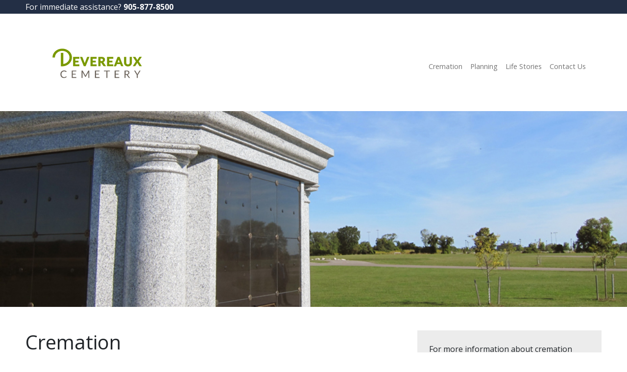

--- FILE ---
content_type: text/html; charset=UTF-8
request_url: https://devereauxcemetery.ca/cremation/
body_size: 4656
content:
<!DOCTYPE html>
<html lang="en-CA" class="h-100">
<head>
<meta charset="utf-8">
<meta name="viewport" content="width=device-width, initial-scale=1">
    <script async src="https://www.googletagmanager.com/gtag/js?id=UA-38104322-2"></script>
    <script>
      window.dataLayer = window.dataLayer || [];
      function gtag(){dataLayer.push(arguments);}
      gtag('js', new Date());

      gtag('config', 'UA-38104322-2');
    </script>
  <meta name='robots' content='index, follow, max-image-preview:large, max-snippet:-1, max-video-preview:-1' />

	<!-- This site is optimized with the Yoast SEO plugin v26.7 - https://yoast.com/wordpress/plugins/seo/ -->
	<title>Cremation Options at Devereaux Cemetery</title>
	<meta name="description" content="Devereaux Cemetery offers ground lots for the interment of cremated remains as well as niches in the Tranquility Columbarium Garden." />
	<link rel="canonical" href="https://devereauxcemetery.ca/cremation/" />
	<meta property="og:locale" content="en_US" />
	<meta property="og:type" content="article" />
	<meta property="og:title" content="Cremation Options at Devereaux Cemetery" />
	<meta property="og:description" content="Devereaux Cemetery offers ground lots for the interment of cremated remains as well as niches in the Tranquility Columbarium Garden." />
	<meta property="og:url" content="https://devereauxcemetery.ca/cremation/" />
	<meta property="og:site_name" content="Devereaux Cemetery" />
	<meta property="article:modified_time" content="2022-03-31T20:59:17+00:00" />
	<meta property="og:image" content="https://devereauxcemetery.ca/wp-content/uploads/2022/03/cremation.jpg" />
	<meta property="og:image:width" content="930" />
	<meta property="og:image:height" content="301" />
	<meta property="og:image:type" content="image/jpeg" />
	<meta name="twitter:card" content="summary_large_image" />
	<script type="application/ld+json" class="yoast-schema-graph">{"@context":"https://schema.org","@graph":[{"@type":"WebPage","@id":"https://devereauxcemetery.ca/cremation/","url":"https://devereauxcemetery.ca/cremation/","name":"Cremation Options at Devereaux Cemetery","isPartOf":{"@id":"https://devereauxcemetery.ca/#website"},"primaryImageOfPage":{"@id":"https://devereauxcemetery.ca/cremation/#primaryimage"},"image":{"@id":"https://devereauxcemetery.ca/cremation/#primaryimage"},"thumbnailUrl":"https://devereauxcemetery.ca/wp-content/uploads/2022/03/cremation.jpg","datePublished":"2021-11-01T15:25:01+00:00","dateModified":"2022-03-31T20:59:17+00:00","description":"Devereaux Cemetery offers ground lots for the interment of cremated remains as well as niches in the Tranquility Columbarium Garden.","breadcrumb":{"@id":"https://devereauxcemetery.ca/cremation/#breadcrumb"},"inLanguage":"en-CA","potentialAction":[{"@type":"ReadAction","target":["https://devereauxcemetery.ca/cremation/"]}]},{"@type":"ImageObject","inLanguage":"en-CA","@id":"https://devereauxcemetery.ca/cremation/#primaryimage","url":"https://devereauxcemetery.ca/wp-content/uploads/2022/03/cremation.jpg","contentUrl":"https://devereauxcemetery.ca/wp-content/uploads/2022/03/cremation.jpg","width":930,"height":301,"caption":"A photo of Tranquility Garden Columbarium at Devereaux Cemetery"},{"@type":"BreadcrumbList","@id":"https://devereauxcemetery.ca/cremation/#breadcrumb","itemListElement":[{"@type":"ListItem","position":1,"name":"Home","item":"https://devereauxcemetery.ca/"},{"@type":"ListItem","position":2,"name":"Cremation"}]},{"@type":"WebSite","@id":"https://devereauxcemetery.ca/#website","url":"https://devereauxcemetery.ca/","name":"Devereaux Cemetery","description":"Start a new tradition at Devereaux Cemetery","publisher":{"@id":"https://devereauxcemetery.ca/#organization"},"potentialAction":[{"@type":"SearchAction","target":{"@type":"EntryPoint","urlTemplate":"https://devereauxcemetery.ca/?s={search_term_string}"},"query-input":{"@type":"PropertyValueSpecification","valueRequired":true,"valueName":"search_term_string"}}],"inLanguage":"en-CA"},{"@type":"Organization","@id":"https://devereauxcemetery.ca/#organization","name":"The Catholic Cemeteries of the Diocese of Hamilton","url":"https://devereauxcemetery.ca/","logo":{"@type":"ImageObject","inLanguage":"en-CA","@id":"https://devereauxcemetery.ca/#/schema/logo/image/","url":"https://thecatholiccemeteries.ca/wp-content/uploads/2021/12/the-catholic-cemeteries.svg","contentUrl":"https://thecatholiccemeteries.ca/wp-content/uploads/2021/12/the-catholic-cemeteries.svg","width":386,"height":86,"caption":"The Catholic Cemeteries of the Diocese of Hamilton"},"image":{"@id":"https://devereauxcemetery.ca/#/schema/logo/image/"}}]}</script>
	<!-- / Yoast SEO plugin. -->


<link rel="alternate" title="oEmbed (JSON)" type="application/json+oembed" href="https://devereauxcemetery.ca/wp-json/oembed/1.0/embed?url=https%3A%2F%2Fdevereauxcemetery.ca%2Fcremation%2F" />
<link rel="alternate" title="oEmbed (XML)" type="text/xml+oembed" href="https://devereauxcemetery.ca/wp-json/oembed/1.0/embed?url=https%3A%2F%2Fdevereauxcemetery.ca%2Fcremation%2F&#038;format=xml" />
<style id='wp-img-auto-sizes-contain-inline-css' type='text/css'>
img:is([sizes=auto i],[sizes^="auto," i]){contain-intrinsic-size:3000px 1500px}
/*# sourceURL=wp-img-auto-sizes-contain-inline-css */
</style>
<style id='classic-theme-styles-inline-css' type='text/css'>
/*! This file is auto-generated */
.wp-block-button__link{color:#fff;background-color:#32373c;border-radius:9999px;box-shadow:none;text-decoration:none;padding:calc(.667em + 2px) calc(1.333em + 2px);font-size:1.125em}.wp-block-file__button{background:#32373c;color:#fff;text-decoration:none}
/*# sourceURL=/wp-includes/css/classic-themes.min.css */
</style>
<link rel='stylesheet' id='style-css' href='https://devereauxcemetery.ca/wp-content/themes/devereauxcemetery/dist/main.css?ver=1.0.0' media='all' />
<script src="https://devereauxcemetery.ca/wp-includes/js/jquery/jquery.min.js?ver=3.7.1" id="jquery-core-js"></script>
<script src="https://devereauxcemetery.ca/wp-includes/js/jquery/jquery-migrate.min.js?ver=3.4.1" id="jquery-migrate-js"></script>
<link rel='shortlink' href='https://devereauxcemetery.ca/?p=7' />
<link rel="icon" href="https://devereauxcemetery.ca/wp-content/uploads/2022/03/cropped-favicon-32x32.png" sizes="32x32" />
<link rel="icon" href="https://devereauxcemetery.ca/wp-content/uploads/2022/03/cropped-favicon-192x192.png" sizes="192x192" />
<link rel="apple-touch-icon" href="https://devereauxcemetery.ca/wp-content/uploads/2022/03/cropped-favicon-180x180.png" />
<meta name="msapplication-TileImage" content="https://devereauxcemetery.ca/wp-content/uploads/2022/03/cropped-favicon-270x270.png" />
<style id='global-styles-inline-css' type='text/css'>
:root{--wp--preset--aspect-ratio--square: 1;--wp--preset--aspect-ratio--4-3: 4/3;--wp--preset--aspect-ratio--3-4: 3/4;--wp--preset--aspect-ratio--3-2: 3/2;--wp--preset--aspect-ratio--2-3: 2/3;--wp--preset--aspect-ratio--16-9: 16/9;--wp--preset--aspect-ratio--9-16: 9/16;--wp--preset--color--black: #000000;--wp--preset--color--cyan-bluish-gray: #abb8c3;--wp--preset--color--white: #ffffff;--wp--preset--color--pale-pink: #f78da7;--wp--preset--color--vivid-red: #cf2e2e;--wp--preset--color--luminous-vivid-orange: #ff6900;--wp--preset--color--luminous-vivid-amber: #fcb900;--wp--preset--color--light-green-cyan: #7bdcb5;--wp--preset--color--vivid-green-cyan: #00d084;--wp--preset--color--pale-cyan-blue: #8ed1fc;--wp--preset--color--vivid-cyan-blue: #0693e3;--wp--preset--color--vivid-purple: #9b51e0;--wp--preset--gradient--vivid-cyan-blue-to-vivid-purple: linear-gradient(135deg,rgb(6,147,227) 0%,rgb(155,81,224) 100%);--wp--preset--gradient--light-green-cyan-to-vivid-green-cyan: linear-gradient(135deg,rgb(122,220,180) 0%,rgb(0,208,130) 100%);--wp--preset--gradient--luminous-vivid-amber-to-luminous-vivid-orange: linear-gradient(135deg,rgb(252,185,0) 0%,rgb(255,105,0) 100%);--wp--preset--gradient--luminous-vivid-orange-to-vivid-red: linear-gradient(135deg,rgb(255,105,0) 0%,rgb(207,46,46) 100%);--wp--preset--gradient--very-light-gray-to-cyan-bluish-gray: linear-gradient(135deg,rgb(238,238,238) 0%,rgb(169,184,195) 100%);--wp--preset--gradient--cool-to-warm-spectrum: linear-gradient(135deg,rgb(74,234,220) 0%,rgb(151,120,209) 20%,rgb(207,42,186) 40%,rgb(238,44,130) 60%,rgb(251,105,98) 80%,rgb(254,248,76) 100%);--wp--preset--gradient--blush-light-purple: linear-gradient(135deg,rgb(255,206,236) 0%,rgb(152,150,240) 100%);--wp--preset--gradient--blush-bordeaux: linear-gradient(135deg,rgb(254,205,165) 0%,rgb(254,45,45) 50%,rgb(107,0,62) 100%);--wp--preset--gradient--luminous-dusk: linear-gradient(135deg,rgb(255,203,112) 0%,rgb(199,81,192) 50%,rgb(65,88,208) 100%);--wp--preset--gradient--pale-ocean: linear-gradient(135deg,rgb(255,245,203) 0%,rgb(182,227,212) 50%,rgb(51,167,181) 100%);--wp--preset--gradient--electric-grass: linear-gradient(135deg,rgb(202,248,128) 0%,rgb(113,206,126) 100%);--wp--preset--gradient--midnight: linear-gradient(135deg,rgb(2,3,129) 0%,rgb(40,116,252) 100%);--wp--preset--font-size--small: 13px;--wp--preset--font-size--medium: 20px;--wp--preset--font-size--large: 36px;--wp--preset--font-size--x-large: 42px;--wp--preset--spacing--20: 0.44rem;--wp--preset--spacing--30: 0.67rem;--wp--preset--spacing--40: 1rem;--wp--preset--spacing--50: 1.5rem;--wp--preset--spacing--60: 2.25rem;--wp--preset--spacing--70: 3.38rem;--wp--preset--spacing--80: 5.06rem;--wp--preset--shadow--natural: 6px 6px 9px rgba(0, 0, 0, 0.2);--wp--preset--shadow--deep: 12px 12px 50px rgba(0, 0, 0, 0.4);--wp--preset--shadow--sharp: 6px 6px 0px rgba(0, 0, 0, 0.2);--wp--preset--shadow--outlined: 6px 6px 0px -3px rgb(255, 255, 255), 6px 6px rgb(0, 0, 0);--wp--preset--shadow--crisp: 6px 6px 0px rgb(0, 0, 0);}:where(.is-layout-flex){gap: 0.5em;}:where(.is-layout-grid){gap: 0.5em;}body .is-layout-flex{display: flex;}.is-layout-flex{flex-wrap: wrap;align-items: center;}.is-layout-flex > :is(*, div){margin: 0;}body .is-layout-grid{display: grid;}.is-layout-grid > :is(*, div){margin: 0;}:where(.wp-block-columns.is-layout-flex){gap: 2em;}:where(.wp-block-columns.is-layout-grid){gap: 2em;}:where(.wp-block-post-template.is-layout-flex){gap: 1.25em;}:where(.wp-block-post-template.is-layout-grid){gap: 1.25em;}.has-black-color{color: var(--wp--preset--color--black) !important;}.has-cyan-bluish-gray-color{color: var(--wp--preset--color--cyan-bluish-gray) !important;}.has-white-color{color: var(--wp--preset--color--white) !important;}.has-pale-pink-color{color: var(--wp--preset--color--pale-pink) !important;}.has-vivid-red-color{color: var(--wp--preset--color--vivid-red) !important;}.has-luminous-vivid-orange-color{color: var(--wp--preset--color--luminous-vivid-orange) !important;}.has-luminous-vivid-amber-color{color: var(--wp--preset--color--luminous-vivid-amber) !important;}.has-light-green-cyan-color{color: var(--wp--preset--color--light-green-cyan) !important;}.has-vivid-green-cyan-color{color: var(--wp--preset--color--vivid-green-cyan) !important;}.has-pale-cyan-blue-color{color: var(--wp--preset--color--pale-cyan-blue) !important;}.has-vivid-cyan-blue-color{color: var(--wp--preset--color--vivid-cyan-blue) !important;}.has-vivid-purple-color{color: var(--wp--preset--color--vivid-purple) !important;}.has-black-background-color{background-color: var(--wp--preset--color--black) !important;}.has-cyan-bluish-gray-background-color{background-color: var(--wp--preset--color--cyan-bluish-gray) !important;}.has-white-background-color{background-color: var(--wp--preset--color--white) !important;}.has-pale-pink-background-color{background-color: var(--wp--preset--color--pale-pink) !important;}.has-vivid-red-background-color{background-color: var(--wp--preset--color--vivid-red) !important;}.has-luminous-vivid-orange-background-color{background-color: var(--wp--preset--color--luminous-vivid-orange) !important;}.has-luminous-vivid-amber-background-color{background-color: var(--wp--preset--color--luminous-vivid-amber) !important;}.has-light-green-cyan-background-color{background-color: var(--wp--preset--color--light-green-cyan) !important;}.has-vivid-green-cyan-background-color{background-color: var(--wp--preset--color--vivid-green-cyan) !important;}.has-pale-cyan-blue-background-color{background-color: var(--wp--preset--color--pale-cyan-blue) !important;}.has-vivid-cyan-blue-background-color{background-color: var(--wp--preset--color--vivid-cyan-blue) !important;}.has-vivid-purple-background-color{background-color: var(--wp--preset--color--vivid-purple) !important;}.has-black-border-color{border-color: var(--wp--preset--color--black) !important;}.has-cyan-bluish-gray-border-color{border-color: var(--wp--preset--color--cyan-bluish-gray) !important;}.has-white-border-color{border-color: var(--wp--preset--color--white) !important;}.has-pale-pink-border-color{border-color: var(--wp--preset--color--pale-pink) !important;}.has-vivid-red-border-color{border-color: var(--wp--preset--color--vivid-red) !important;}.has-luminous-vivid-orange-border-color{border-color: var(--wp--preset--color--luminous-vivid-orange) !important;}.has-luminous-vivid-amber-border-color{border-color: var(--wp--preset--color--luminous-vivid-amber) !important;}.has-light-green-cyan-border-color{border-color: var(--wp--preset--color--light-green-cyan) !important;}.has-vivid-green-cyan-border-color{border-color: var(--wp--preset--color--vivid-green-cyan) !important;}.has-pale-cyan-blue-border-color{border-color: var(--wp--preset--color--pale-cyan-blue) !important;}.has-vivid-cyan-blue-border-color{border-color: var(--wp--preset--color--vivid-cyan-blue) !important;}.has-vivid-purple-border-color{border-color: var(--wp--preset--color--vivid-purple) !important;}.has-vivid-cyan-blue-to-vivid-purple-gradient-background{background: var(--wp--preset--gradient--vivid-cyan-blue-to-vivid-purple) !important;}.has-light-green-cyan-to-vivid-green-cyan-gradient-background{background: var(--wp--preset--gradient--light-green-cyan-to-vivid-green-cyan) !important;}.has-luminous-vivid-amber-to-luminous-vivid-orange-gradient-background{background: var(--wp--preset--gradient--luminous-vivid-amber-to-luminous-vivid-orange) !important;}.has-luminous-vivid-orange-to-vivid-red-gradient-background{background: var(--wp--preset--gradient--luminous-vivid-orange-to-vivid-red) !important;}.has-very-light-gray-to-cyan-bluish-gray-gradient-background{background: var(--wp--preset--gradient--very-light-gray-to-cyan-bluish-gray) !important;}.has-cool-to-warm-spectrum-gradient-background{background: var(--wp--preset--gradient--cool-to-warm-spectrum) !important;}.has-blush-light-purple-gradient-background{background: var(--wp--preset--gradient--blush-light-purple) !important;}.has-blush-bordeaux-gradient-background{background: var(--wp--preset--gradient--blush-bordeaux) !important;}.has-luminous-dusk-gradient-background{background: var(--wp--preset--gradient--luminous-dusk) !important;}.has-pale-ocean-gradient-background{background: var(--wp--preset--gradient--pale-ocean) !important;}.has-electric-grass-gradient-background{background: var(--wp--preset--gradient--electric-grass) !important;}.has-midnight-gradient-background{background: var(--wp--preset--gradient--midnight) !important;}.has-small-font-size{font-size: var(--wp--preset--font-size--small) !important;}.has-medium-font-size{font-size: var(--wp--preset--font-size--medium) !important;}.has-large-font-size{font-size: var(--wp--preset--font-size--large) !important;}.has-x-large-font-size{font-size: var(--wp--preset--font-size--x-large) !important;}
/*# sourceURL=global-styles-inline-css */
</style>
</head>

<body class="d-flex flex-column h-100">
        <a class="visually-hidden-focusable" href="#main">Skip to main content</a>
    <header>

    
    <div class="bg-primary text-white">
      <div class="container">
        <div class="row">
          <div class="col text-center" style="display: flex;justify-content: space-between;">
            <p class="mb-0">For immediate assistance? <a href="tel:1-905-877-8500">905-877-8500</a></p>
        </div>
        </div>
      </div>
    </div>

<div class=" menu-container"><!--.highlight-sidebar -->
    <div class="container pt-3 pb-0">
      <nav class="navbar navbar-light navbar-expand-md">
        <a class="navbar-brand pb-3 col-12 col-md-3 " href="https://devereauxcemetery.ca"><img width="490" height="244" src="https://devereauxcemetery.ca/wp-content/uploads/2022/03/Devereaux_Cemetery_logo-01.svg" class="img-fluid w-100 d-block mx-auto" alt="Devereaux Cemetery logo" style="max-width:300px;" decoding="async" fetchpriority="high" /></a>

        <button class="navbar-toggler mx-auto my-2" data-bs-toggle="collapse" data-bs-target="#main-menu" aria-label="Toggle menu">
          MENU <span class="navbar-toggler-icon"></span>
        </button>
        <div id="main-menu" class="navbar-collapse collapse mx-4 justify-content-end"><ul class="navbar-nav "><li class="nav-item"><a href="https://devereauxcemetery.ca/cremation/" class="nav-link">Cremation</a></li>
<li class="nav-item"><a href="https://devereauxcemetery.ca/planning/" class="nav-link">Planning</a></li>
<li class="nav-item"><a href="https://devereauxcemetery.ca/life-stories/" class="nav-link">Life Stories</a></li>
<li class="nav-item"><a href="https://devereauxcemetery.ca/contact-devereaux-cemetery/" class="nav-link">Contact Us</a></li>
</ul></div>
      </div>
    </nav>
  </div>
</header>
      <main class=" flex-grow-1 flex-shrink-0" id="content">
      <div  style="background: white url('https://devereauxcemetery.ca/wp-content/uploads/2022/03/cremation.jpg') no-repeat center center;background-size:cover;padding-top:200px;padding-bottom:200px;">

    </div>
    <div class="container mt-5">
    <div class="row">
      <div class="col-md-8">
        <h1>Cremation</h1>
        <p>In addition to in-ground full burial lots, Devereaux Cemetery also offers ground lots for the interment of cremated remains.</p>
<p>In 2014, the Tranquility Columbarium Garden was installed, offering niches for the above-ground interment of cremated remains.</p>
<h2>People choose cremation for many different reasons:</h2>
<ul>
<li>Cultural or family tradition</li>
<li>Environmental concerns</li>
<li>Personal preference</li>
</ul>
<p>For more information about cremation services, please call 905-877-8500.</p>
      </div>
          <div class="col-md-4">
        <div class=" p-4  bg-light "><!--.highlight-sidebar -->
          <p>For more information about cremation services, or to make pre-need arrangements for cremation, please contact&nbsp;us</p>
          <a href="tel:+1-905-877-8500" class="btn btn-outline-primary mb-2">905-877-8500</a>
        </div>
      </div>
    </div>
  </div>
            <div class="container py-5">
            <div class="row ">
                                                              </div>
        </div>

        

    </div>
  </div>
</main>
</div>
<footer class="flex-shrink-0 ">
    <div class="bg-primary text-white py-4">
      <div class="container">
        <div class="row  align-items-end">
          <div class="col-md-8">

            <div class="row">
              <div class="col-md-6">
              <p>Owned and Operated by The RCEC Diocese of Hamilton<br>
                12337 17th Side Road<br>
                Halton Hills, ON L8G 4S6<br>
                Phone:   905-877-8500<br>
              </div>

              <div class="col-md-6  mb-3">
              <ul class="nav flex-column footer-menu"><li class="nav-item"><a href="https://devereauxcemetery.ca/contact-devereaux-cemetery/" class="nav-link">Contact Us</a></li>
<li class="nav-item"><a href="https://devereauxcemetery.ca/privacy-policy/" class="nav-link">Privacy Policy</a></li>
<li class="nav-item"><a target="_blank" href="/wp-content/uploads/2022/03/Cemetery-By-laws-Devereaux.pdf" class="nav-link">Operating By-Laws</a></li>
<li class="nav-item"><a target="_blank" href="/wp-content/uploads/2022/03/AODA-Accessibility-Plan.pdf" class="nav-link">AODA Accessibility Plan</a></li>
</ul>              </div>

            </div>
            <div class="col-md-12">
              <p>Arthur Smith, Director of Cemeteries<br>
              Site Licence CM-2000068</p>
            </div>
          </div>

          <div class="col-md-4">
            <p class="text-md-end">
              <a href="https://thebao.ca/" target="_blank" title="Consumer Information Guide"><img src="https://devereauxcemetery.ca/wp-content/themes/devereauxcemetery/images/BAO-badge.png" alt="Bereavement Authority of Ontario" class="img-fluid w-100 mb-3" style="max-width:150px;"></a>
              <br>
            Copyright © 2026  Devereaux Cemetery</p>
          </div>

        </div>
      </div>
    </div>
  </footer>
<script type="speculationrules">
{"prefetch":[{"source":"document","where":{"and":[{"href_matches":"/*"},{"not":{"href_matches":["/wp-*.php","/wp-admin/*","/wp-content/uploads/*","/wp-content/*","/wp-content/plugins/*","/wp-content/themes/devereauxcemetery/*","/*\\?(.+)"]}},{"not":{"selector_matches":"a[rel~=\"nofollow\"]"}},{"not":{"selector_matches":".no-prefetch, .no-prefetch a"}}]},"eagerness":"conservative"}]}
</script>
<script src="https://devereauxcemetery.ca/wp-content/themes/devereauxcemetery/dist/main.js?ver=1.0.0" id="main-js-js"></script>
</body>
</html>


--- FILE ---
content_type: image/svg+xml
request_url: https://devereauxcemetery.ca/wp-content/uploads/2022/03/Devereaux_Cemetery_logo-01.svg
body_size: 8385
content:
<?xml version="1.0" encoding="UTF-8"?> <svg xmlns="http://www.w3.org/2000/svg" xmlns:xlink="http://www.w3.org/1999/xlink" version="1.1" id="Layer_1" x="0px" y="0px" viewBox="0 0 490 244" style="enable-background:new 0 0 490 244;" xml:space="preserve"> <style type="text/css"> .st0{fill:#696159;} .st1{fill:#7A9900;} .st2{fill-rule:evenodd;clip-rule:evenodd;fill:#7A9900;} </style> <g> <path class="st0" d="M138.3,166c0.2,0,0.4,0.1,0.5,0.2l1.3,1.5c-1,1.2-2.3,2.1-3.8,2.8c-1.5,0.7-3.3,1-5.3,1c-1.8,0-3.5-0.3-5-0.9 c-1.5-0.6-2.7-1.5-3.8-2.6c-1-1.1-1.9-2.5-2.4-4.1c-0.6-1.6-0.9-3.3-0.9-5.2c0-1.9,0.3-3.6,0.9-5.2c0.6-1.6,1.5-2.9,2.6-4.1 c1.1-1.1,2.5-2,4-2.7c1.6-0.6,3.3-0.9,5.2-0.9c1.9,0,3.5,0.3,4.8,0.9c1.3,0.6,2.5,1.4,3.6,2.3l-1.1,1.6c-0.1,0.1-0.2,0.2-0.3,0.3 c-0.1,0.1-0.3,0.1-0.5,0.1c-0.2,0-0.3-0.1-0.5-0.2c-0.2-0.1-0.4-0.2-0.6-0.4c-0.2-0.2-0.5-0.3-0.8-0.5c-0.3-0.2-0.7-0.4-1.1-0.5 c-0.4-0.2-0.9-0.3-1.5-0.4c-0.6-0.1-1.2-0.2-2-0.2c-1.4,0-2.6,0.2-3.7,0.7c-1.1,0.5-2.1,1.1-2.9,2s-1.4,1.9-1.9,3.1 c-0.5,1.2-0.7,2.6-0.7,4.1c0,1.6,0.2,3,0.7,4.2s1.1,2.3,1.9,3.1c0.8,0.9,1.7,1.5,2.8,2c1.1,0.4,2.2,0.7,3.5,0.7c0.8,0,1.4,0,2-0.1 c0.6-0.1,1.2-0.2,1.7-0.4c0.5-0.2,1-0.4,1.4-0.7c0.4-0.3,0.9-0.6,1.3-1C137.9,166.1,138.1,166,138.3,166"></path> <polygon class="st0" points="173.1,146 173.1,148.7 161,148.7 161,157.1 170.8,157.1 170.8,159.8 161,159.8 161,168.4 173.1,168.4 173.1,171.2 157.5,171.2 157.5,146 "></polygon> <path class="st0" d="M203.4,162.1c0.2,0.3,0.3,0.6,0.4,0.9c0.1,0.3,0.2,0.6,0.4,0.9c0.1-0.3,0.2-0.6,0.4-0.9 c0.1-0.3,0.3-0.6,0.4-0.9l8.5-15.5c0.2-0.3,0.3-0.4,0.5-0.5c0.2-0.1,0.4-0.1,0.7-0.1h2.5v25.3h-3v-18.6c0-0.2,0-0.5,0-0.8 c0-0.3,0-0.6,0.1-0.9l-8.7,15.8c-0.3,0.5-0.7,0.8-1.2,0.8h-0.5c-0.5,0-0.9-0.3-1.2-0.8l-8.8-15.8c0,0.3,0.1,0.6,0.1,0.9 c0,0.3,0,0.6,0,0.8v18.6h-3V146h2.5c0.3,0,0.5,0,0.7,0.1c0.2,0.1,0.3,0.2,0.5,0.5L203.4,162.1z"></path> <polygon class="st0" points="251.9,146 251.9,148.7 239.8,148.7 239.8,157.1 249.6,157.1 249.6,159.8 239.8,159.8 239.8,168.4 251.9,168.4 251.9,171.2 236.3,171.2 236.3,146 "></polygon> <polygon class="st0" points="286.9,146 286.9,148.8 278.8,148.8 278.8,171.2 275.3,171.2 275.3,148.8 267.2,148.8 267.2,146 "></polygon> <polygon class="st0" points="319,146 319,148.7 306.9,148.7 306.9,157.1 316.7,157.1 316.7,159.8 306.9,159.8 306.9,168.4 319,168.4 319,171.2 303.5,171.2 303.5,146 "></polygon> <path class="st0" d="M340.6,158.2h3.6c1,0,1.9-0.1,2.6-0.4c0.8-0.2,1.4-0.6,1.9-1c0.5-0.4,0.9-1,1.2-1.6c0.3-0.6,0.4-1.3,0.4-2 c0-1.5-0.5-2.6-1.5-3.4c-1-0.8-2.5-1.1-4.4-1.1h-3.7v9.5H340.6z M340.6,160.7v10.5h-3.4V146h7.1c1.6,0,3,0.2,4.1,0.5 c1.2,0.3,2.1,0.8,2.9,1.4c0.8,0.6,1.3,1.3,1.7,2.2c0.4,0.9,0.5,1.8,0.5,2.9c0,0.9-0.1,1.7-0.4,2.5s-0.7,1.5-1.2,2.1 c-0.5,0.6-1.2,1.1-2,1.6c-0.8,0.4-1.6,0.8-2.6,1c0.4,0.2,0.8,0.6,1.1,1.1l7.4,10h-3c-0.6,0-1.1-0.2-1.4-0.7l-6.6-9 c-0.2-0.3-0.4-0.5-0.7-0.6c-0.2-0.1-0.6-0.2-1.1-0.2h-2.4V160.7z"></path> <path class="st0" d="M382.2,161.2v10h-3.4v-10l-9.2-15.2h3c0.3,0,0.5,0.1,0.7,0.2c0.2,0.2,0.3,0.3,0.5,0.6l5.8,9.8 c0.2,0.4,0.4,0.8,0.6,1.2c0.2,0.4,0.3,0.7,0.4,1.1c0.1-0.4,0.3-0.7,0.4-1.1c0.2-0.4,0.3-0.7,0.6-1.1l5.8-9.8 c0.1-0.2,0.3-0.4,0.4-0.5c0.2-0.2,0.4-0.3,0.7-0.3h3L382.2,161.2z"></path> </g> <g> <path class="st1" d="M375.6,114.8l-9.4-14.3l-0.9-1.4h1.6h5.6c0.2,0,0.5,0,0.7,0.1c0.2,0,0.5,0.1,0.6,0.2c0.2,0.1,0.3,0.2,0.4,0.4 l0,0c0.1,0.1,0.2,0.3,0.3,0.4l0,0l6.1,9.9l6.2-9.8l0,0c0.1-0.1,0.1-0.2,0.2-0.3s0.1-0.2,0.2-0.3c0.4-0.4,0.9-0.7,1.5-0.7h5.4h1.6 l-0.9,1.4l-9.5,14.1l9.8,15.4l0.9,1.3h-1.6H389c-0.6,0-1.1-0.2-1.5-0.5l0,0l0,0l0,0l0,0l0,0l0,0l0,0l-0.1-0.1 c-0.1-0.1-0.1-0.1-0.1-0.1l0,0c-0.2-0.2-0.4-0.4-0.5-0.7l0,0l-6.2-10.3l-6.6,10.4l0,0c-0.1,0.2-0.2,0.3-0.3,0.4 c-0.1,0.1-0.2,0.3-0.4,0.4l0,0l0,0l0,0c-0.1,0.1-0.2,0.2-0.3,0.2l0,0c-0.1,0.1-0.2,0.1-0.3,0.2c-0.2,0.1-0.5,0.1-0.8,0.1h-5.3H365 l0.9-1.3L375.6,114.8z"></path> <path class="st1" d="M348.5,125L348.5,125L348.5,125c0.5,0,1,0,1.4-0.1l0,0c0.1,0,0.2,0,0.2,0c0.3-0.1,0.7-0.2,1-0.3 c0.7-0.3,1.4-0.8,1.9-1.3c0.3-0.3,0.5-0.6,0.7-0.9c0.2-0.4,0.4-0.7,0.5-1.2c0.1-0.4,0.2-0.9,0.3-1.3c0.1-0.5,0.1-1,0.1-1.5V100 v-0.9h0.9h5.7h0.9v0.9v18.2c0,0.9-0.1,1.9-0.2,2.8c-0.2,0.9-0.4,1.7-0.7,2.6l0,0l0,0l0,0c-0.1,0.2-0.2,0.5-0.3,0.7 c-0.1,0.2-0.2,0.4-0.3,0.7c-0.6,1.1-1.3,2.1-2.1,3c-0.6,0.6-1.2,1.1-2,1.6c-0.7,0.5-1.5,0.9-2.3,1.2l0,0c-0.2,0.1-0.5,0.2-0.7,0.3 c-0.3,0.1-0.5,0.2-0.7,0.2c-1.3,0.3-2.7,0.5-4.1,0.5l0,0l0,0c-1,0-2-0.1-2.9-0.2c-0.2,0-0.3-0.1-0.5-0.1c-0.8-0.2-1.5-0.4-2.2-0.7 c-0.8-0.3-1.6-0.7-2.3-1.2c-0.7-0.5-1.4-1-1.9-1.6l0,0l0,0l0,0c-0.2-0.2-0.3-0.3-0.5-0.5s-0.3-0.4-0.4-0.5c-0.7-1-1.3-2-1.8-3.2 c-0.3-0.8-0.5-1.7-0.7-2.6s-0.2-1.8-0.2-2.8V100v-0.9h0.9h5.7h0.9v0.9v18.2l0,0l0,0l0,0c0,0.5,0,1,0.1,1.5v0.2 c0.1,0.4,0.2,0.8,0.3,1.1c0.1,0.4,0.3,0.8,0.5,1.2c0.2,0.3,0.4,0.7,0.7,0.9l0,0l0,0l0,0c0.1,0.1,0.1,0.2,0.2,0.2 c0.1,0.1,0.2,0.2,0.2,0.2c0.4,0.4,0.9,0.7,1.4,0.9c0.4,0.2,0.8,0.3,1.2,0.4C347.6,124.9,348,125,348.5,125"></path> <path class="st1" d="M313.4,118.1h7.2l-3.3-8.9l0,0c-0.1-0.2-0.2-0.5-0.3-0.7v-0.1c-0.1,0.3-0.2,0.6-0.3,0.9L313.4,118.1z M331.8,131.3h-4.4c-0.3,0-0.6,0-0.9-0.1c-0.3-0.1-0.6-0.2-0.8-0.4c-0.2-0.2-0.4-0.4-0.6-0.6c-0.2-0.2-0.3-0.4-0.4-0.7l0,0 l-2.1-5.6h-11.4l-2.1,5.6l0,0c-0.1,0.2-0.2,0.5-0.4,0.7c-0.2,0.2-0.3,0.4-0.6,0.6l0,0l0,0l0,0c-0.1,0.1-0.1,0.1-0.2,0.2 c-0.1,0-0.1,0.1-0.2,0.1c-0.4,0.2-0.8,0.3-1.3,0.3H302h-1.3l0.5-1.2l12-30.4l0.2-0.6h0.6h5.8h0.6l0.2,0.6l12,30.4l0.5,1.2 L331.8,131.3L331.8,131.3z"></path> <polygon class="st1" points="298.6,100 298.6,104.5 298.6,105.4 297.7,105.4 285.1,105.4 285.1,112.1 294.9,112.1 295.7,112.1 295.7,112.9 295.7,117.3 295.7,118.2 294.9,118.2 285.1,118.2 285.1,125 297.7,125 298.6,125 298.6,125.9 298.6,130.4 298.6,131.3 297.7,131.3 278.5,131.3 277.6,131.3 277.6,130.4 277.6,100 277.6,99.1 278.5,99.1 297.7,99.1 298.6,99.1 "></polygon> <path class="st1" d="M255.2,113.6h2.7l0,0l0,0c0.5,0,0.9,0,1.4-0.1c0.1,0,0.1,0,0.2,0l0,0c0.3-0.1,0.7-0.1,0.9-0.2l0,0l0,0l0,0 c0.1,0,0.2-0.1,0.3-0.1s0.2-0.1,0.3-0.1c0.4-0.2,0.8-0.4,1.1-0.7c0.2-0.2,0.4-0.4,0.5-0.6c0.2-0.2,0.3-0.5,0.4-0.7 c0.2-0.5,0.3-1.1,0.3-1.8s-0.1-1.2-0.3-1.7c-0.2-0.5-0.5-0.9-0.9-1.2l0,0l0,0c-0.1-0.1-0.2-0.2-0.4-0.3l0,0 c-0.1-0.1-0.3-0.1-0.4-0.2c-0.8-0.4-1.9-0.6-3.3-0.6h-2.7v8.3H255.2z M255.2,119.4v11v0.9h-0.9h-5.7h-0.9v-0.9V100v-0.9h0.9h9.3 c1.1,0,2.1,0.1,3,0.2c0.9,0.1,1.8,0.3,2.6,0.5l0,0l0,0l0,0c0.2,0.1,0.5,0.1,0.6,0.2c0.2,0.1,0.4,0.2,0.6,0.2c1,0.4,1.9,0.9,2.7,1.5 c0.5,0.4,1,0.9,1.4,1.4s0.7,1.1,1,1.7l0,0l0,0l0,0c0.1,0.2,0.1,0.3,0.2,0.5c0.1,0.2,0.1,0.3,0.2,0.5c0.2,0.9,0.4,1.8,0.4,2.8 c0,0.6,0,1.1-0.1,1.6s-0.2,1.1-0.4,1.6s-0.4,1-0.6,1.4c-0.2,0.5-0.5,0.9-0.8,1.3l0,0l0,0c-0.1,0.1-0.2,0.2-0.3,0.3 c-0.1,0.1-0.2,0.2-0.3,0.3c-0.5,0.5-1.1,1-1.7,1.5l0,0l0,0l0,0c-0.1,0.1-0.3,0.2-0.4,0.2c-0.1,0.1-0.3,0.2-0.4,0.2 c-0.3,0.1-0.5,0.3-0.8,0.4c0.3,0.3,0.6,0.6,0.8,1l0,0l7.6,11.2l0.9,1.4h-1.6h-5.1c-0.6,0-1.2-0.1-1.7-0.4l0,0 c-0.1,0-0.1-0.1-0.2-0.1c-0.1,0-0.1-0.1-0.2-0.1c-0.3-0.2-0.6-0.5-0.8-0.9l0,0l-6.4-9.7l0,0c-0.1-0.1-0.2-0.2-0.3-0.3 c-0.1-0.1-0.1-0.1-0.2-0.2l0,0l0,0l0,0c0,0,0,0-0.1,0c-0.2-0.1-0.4-0.1-0.7-0.1l0,0h-1.6V119.4z"></path> <polygon class="st1" points="242.1,100 242.1,104.5 242.1,105.4 241.2,105.4 228.6,105.4 228.6,112.1 238.3,112.1 239.2,112.1 239.2,112.9 239.2,117.3 239.2,118.2 238.3,118.2 228.6,118.2 228.6,125 241.2,125 242.1,125 242.1,125.9 242.1,130.4 242.1,131.3 241.2,131.3 222,131.3 221.1,131.3 221.1,130.4 221.1,100 221.1,99.1 222,99.1 241.2,99.1 242.1,99.1 "></polygon> <path class="st1" d="M186.7,99.1h4.6c0.3,0,0.6,0,0.9,0.1s0.6,0.2,0.8,0.4l0,0l0,0c0.1,0.1,0.1,0.1,0.2,0.1c0.1,0,0.1,0.1,0.2,0.2 c0.3,0.3,0.5,0.6,0.6,1l0,0l7.2,18.6l0,0c0.1,0.3,0.2,0.6,0.4,1l0,0c0,0.1,0.1,0.2,0.1,0.2c0.1-0.4,0.3-0.8,0.4-1.2l0,0l7.1-18.6 l0,0l0,0c0-0.1,0.1-0.1,0.1-0.2c0-0.1,0.1-0.1,0.1-0.2c0.2-0.3,0.4-0.6,0.7-0.8l0,0c0.2-0.2,0.5-0.4,0.8-0.5l0,0 c0.3-0.1,0.6-0.1,0.9-0.1h4.6h1.3l-0.5,1.2l-12.3,30.4l-0.2,0.6h-0.6H199h-0.6l-0.2-0.6l-12.3-30.4l-0.5-1.2 C185.4,99.1,186.7,99.1,186.7,99.1z"></path> <polygon class="st1" points="183.2,100 183.2,104.5 183.2,105.4 182.3,105.4 169.7,105.4 169.7,112.1 179.5,112.1 180.3,112.1 180.3,112.9 180.3,117.3 180.3,118.2 179.5,118.2 169.7,118.2 169.7,125 182.3,125 183.2,125 183.2,125.9 183.2,130.4 183.2,131.3 182.3,131.3 163.1,131.3 162.2,131.3 162.2,130.4 162.2,100 162.2,99.1 163.1,99.1 182.3,99.1 183.2,99.1 "></polygon> <path class="st2" d="M125,131.5c1.3,0,2.6-0.1,3.8-0.2c16.5-1.7,29.3-14.5,29.3-30C158.2,84.6,143.3,71,125,71 c-18.2,0-32.9,13.3-33.1,29.8c0,0.1,0,0.3,0,0.4h8.3c0-0.1,0-0.4,0-0.4c0.3-12.3,11.3-22.2,24.8-22.2c13.7,0,24.8,10.1,24.8,22.7 c0,11.3-9.1,20.7-21,22.4V85.4h-8.3v46.1H125z"></path> </g> </svg> 

--- FILE ---
content_type: application/javascript
request_url: https://devereauxcemetery.ca/wp-content/themes/devereauxcemetery/dist/main.js?ver=1.0.0
body_size: 22753
content:
/*! For license information please see main.js.LICENSE.txt */
(()=>{"use strict";var t={d:(e,i)=>{for(var n in i)t.o(i,n)&&!t.o(e,n)&&Object.defineProperty(e,n,{enumerable:!0,get:i[n]})},o:(t,e)=>Object.prototype.hasOwnProperty.call(t,e),r:t=>{"undefined"!=typeof Symbol&&Symbol.toStringTag&&Object.defineProperty(t,Symbol.toStringTag,{value:"Module"}),Object.defineProperty(t,"__esModule",{value:!0})}},e={};t.r(e),t.d(e,{afterMain:()=>w,afterRead:()=>v,afterWrite:()=>T,applyStyles:()=>S,arrow:()=>G,auto:()=>r,basePlacements:()=>a,beforeMain:()=>b,beforeRead:()=>m,beforeWrite:()=>E,bottom:()=>n,clippingParents:()=>h,computeStyles:()=>et,createPopper:()=>St,createPopperBase:()=>$t,createPopperLite:()=>Dt,detectOverflow:()=>_t,end:()=>c,eventListeners:()=>nt,flip:()=>vt,hide:()=>wt,left:()=>o,main:()=>y,modifierPhases:()=>O,offset:()=>Et,placements:()=>g,popper:()=>u,popperGenerator:()=>Lt,popperOffsets:()=>At,preventOverflow:()=>Tt,read:()=>_,reference:()=>f,right:()=>s,start:()=>l,top:()=>i,variationPlacements:()=>p,viewport:()=>d,write:()=>A});var i="top",n="bottom",s="right",o="left",r="auto",a=[i,n,s,o],l="start",c="end",h="clippingParents",d="viewport",u="popper",f="reference",p=a.reduce((function(t,e){return t.concat([e+"-"+l,e+"-"+c])}),[]),g=[].concat(a,[r]).reduce((function(t,e){return t.concat([e,e+"-"+l,e+"-"+c])}),[]),m="beforeRead",_="read",v="afterRead",b="beforeMain",y="main",w="afterMain",E="beforeWrite",A="write",T="afterWrite",O=[m,_,v,b,y,w,E,A,T];function C(t){return t?(t.nodeName||"").toLowerCase():null}function x(t){if(null==t)return window;if("[object Window]"!==t.toString()){var e=t.ownerDocument;return e&&e.defaultView||window}return t}function k(t){return t instanceof x(t).Element||t instanceof Element}function L(t){return t instanceof x(t).HTMLElement||t instanceof HTMLElement}function $(t){return"undefined"!=typeof ShadowRoot&&(t instanceof x(t).ShadowRoot||t instanceof ShadowRoot)}const S={name:"applyStyles",enabled:!0,phase:"write",fn:function(t){var e=t.state;Object.keys(e.elements).forEach((function(t){var i=e.styles[t]||{},n=e.attributes[t]||{},s=e.elements[t];L(s)&&C(s)&&(Object.assign(s.style,i),Object.keys(n).forEach((function(t){var e=n[t];!1===e?s.removeAttribute(t):s.setAttribute(t,!0===e?"":e)})))}))},effect:function(t){var e=t.state,i={popper:{position:e.options.strategy,left:"0",top:"0",margin:"0"},arrow:{position:"absolute"},reference:{}};return Object.assign(e.elements.popper.style,i.popper),e.styles=i,e.elements.arrow&&Object.assign(e.elements.arrow.style,i.arrow),function(){Object.keys(e.elements).forEach((function(t){var n=e.elements[t],s=e.attributes[t]||{},o=Object.keys(e.styles.hasOwnProperty(t)?e.styles[t]:i[t]).reduce((function(t,e){return t[e]="",t}),{});L(n)&&C(n)&&(Object.assign(n.style,o),Object.keys(s).forEach((function(t){n.removeAttribute(t)})))}))}},requires:["computeStyles"]};function D(t){return t.split("-")[0]}var N=Math.max,I=Math.min,P=Math.round;function j(){var t=navigator.userAgentData;return null!=t&&t.brands&&Array.isArray(t.brands)?t.brands.map((function(t){return t.brand+"/"+t.version})).join(" "):navigator.userAgent}function M(){return!/^((?!chrome|android).)*safari/i.test(j())}function H(t,e,i){void 0===e&&(e=!1),void 0===i&&(i=!1);var n=t.getBoundingClientRect(),s=1,o=1;e&&L(t)&&(s=t.offsetWidth>0&&P(n.width)/t.offsetWidth||1,o=t.offsetHeight>0&&P(n.height)/t.offsetHeight||1);var r=(k(t)?x(t):window).visualViewport,a=!M()&&i,l=(n.left+(a&&r?r.offsetLeft:0))/s,c=(n.top+(a&&r?r.offsetTop:0))/o,h=n.width/s,d=n.height/o;return{width:h,height:d,top:c,right:l+h,bottom:c+d,left:l,x:l,y:c}}function B(t){var e=H(t),i=t.offsetWidth,n=t.offsetHeight;return Math.abs(e.width-i)<=1&&(i=e.width),Math.abs(e.height-n)<=1&&(n=e.height),{x:t.offsetLeft,y:t.offsetTop,width:i,height:n}}function R(t,e){var i=e.getRootNode&&e.getRootNode();if(t.contains(e))return!0;if(i&&$(i)){var n=e;do{if(n&&t.isSameNode(n))return!0;n=n.parentNode||n.host}while(n)}return!1}function W(t){return x(t).getComputedStyle(t)}function z(t){return["table","td","th"].indexOf(C(t))>=0}function q(t){return((k(t)?t.ownerDocument:t.document)||window.document).documentElement}function F(t){return"html"===C(t)?t:t.assignedSlot||t.parentNode||($(t)?t.host:null)||q(t)}function V(t){return L(t)&&"fixed"!==W(t).position?t.offsetParent:null}function U(t){for(var e=x(t),i=V(t);i&&z(i)&&"static"===W(i).position;)i=V(i);return i&&("html"===C(i)||"body"===C(i)&&"static"===W(i).position)?e:i||function(t){var e=/firefox/i.test(j());if(/Trident/i.test(j())&&L(t)&&"fixed"===W(t).position)return null;var i=F(t);for($(i)&&(i=i.host);L(i)&&["html","body"].indexOf(C(i))<0;){var n=W(i);if("none"!==n.transform||"none"!==n.perspective||"paint"===n.contain||-1!==["transform","perspective"].indexOf(n.willChange)||e&&"filter"===n.willChange||e&&n.filter&&"none"!==n.filter)return i;i=i.parentNode}return null}(t)||e}function K(t){return["top","bottom"].indexOf(t)>=0?"x":"y"}function X(t,e,i){return N(t,I(e,i))}function Y(t){return Object.assign({},{top:0,right:0,bottom:0,left:0},t)}function Q(t,e){return e.reduce((function(e,i){return e[i]=t,e}),{})}const G={name:"arrow",enabled:!0,phase:"main",fn:function(t){var e,r=t.state,l=t.name,c=t.options,h=r.elements.arrow,d=r.modifiersData.popperOffsets,u=D(r.placement),f=K(u),p=[o,s].indexOf(u)>=0?"height":"width";if(h&&d){var g=function(t,e){return Y("number"!=typeof(t="function"==typeof t?t(Object.assign({},e.rects,{placement:e.placement})):t)?t:Q(t,a))}(c.padding,r),m=B(h),_="y"===f?i:o,v="y"===f?n:s,b=r.rects.reference[p]+r.rects.reference[f]-d[f]-r.rects.popper[p],y=d[f]-r.rects.reference[f],w=U(h),E=w?"y"===f?w.clientHeight||0:w.clientWidth||0:0,A=b/2-y/2,T=g[_],O=E-m[p]-g[v],C=E/2-m[p]/2+A,x=X(T,C,O),k=f;r.modifiersData[l]=((e={})[k]=x,e.centerOffset=x-C,e)}},effect:function(t){var e=t.state,i=t.options.element,n=void 0===i?"[data-popper-arrow]":i;null!=n&&("string"!=typeof n||(n=e.elements.popper.querySelector(n)))&&R(e.elements.popper,n)&&(e.elements.arrow=n)},requires:["popperOffsets"],requiresIfExists:["preventOverflow"]};function Z(t){return t.split("-")[1]}var J={top:"auto",right:"auto",bottom:"auto",left:"auto"};function tt(t){var e,r=t.popper,a=t.popperRect,l=t.placement,h=t.variation,d=t.offsets,u=t.position,f=t.gpuAcceleration,p=t.adaptive,g=t.roundOffsets,m=t.isFixed,_=d.x,v=void 0===_?0:_,b=d.y,y=void 0===b?0:b,w="function"==typeof g?g({x:v,y}):{x:v,y};v=w.x,y=w.y;var E=d.hasOwnProperty("x"),A=d.hasOwnProperty("y"),T=o,O=i,C=window;if(p){var k=U(r),L="clientHeight",$="clientWidth";if(k===x(r)&&"static"!==W(k=q(r)).position&&"absolute"===u&&(L="scrollHeight",$="scrollWidth"),l===i||(l===o||l===s)&&h===c)O=n,y-=(m&&k===C&&C.visualViewport?C.visualViewport.height:k[L])-a.height,y*=f?1:-1;if(l===o||(l===i||l===n)&&h===c)T=s,v-=(m&&k===C&&C.visualViewport?C.visualViewport.width:k[$])-a.width,v*=f?1:-1}var S,D=Object.assign({position:u},p&&J),N=!0===g?function(t,e){var i=t.x,n=t.y,s=e.devicePixelRatio||1;return{x:P(i*s)/s||0,y:P(n*s)/s||0}}({x:v,y},x(r)):{x:v,y};return v=N.x,y=N.y,f?Object.assign({},D,((S={})[O]=A?"0":"",S[T]=E?"0":"",S.transform=(C.devicePixelRatio||1)<=1?"translate("+v+"px, "+y+"px)":"translate3d("+v+"px, "+y+"px, 0)",S)):Object.assign({},D,((e={})[O]=A?y+"px":"",e[T]=E?v+"px":"",e.transform="",e))}const et={name:"computeStyles",enabled:!0,phase:"beforeWrite",fn:function(t){var e=t.state,i=t.options,n=i.gpuAcceleration,s=void 0===n||n,o=i.adaptive,r=void 0===o||o,a=i.roundOffsets,l=void 0===a||a,c={placement:D(e.placement),variation:Z(e.placement),popper:e.elements.popper,popperRect:e.rects.popper,gpuAcceleration:s,isFixed:"fixed"===e.options.strategy};null!=e.modifiersData.popperOffsets&&(e.styles.popper=Object.assign({},e.styles.popper,tt(Object.assign({},c,{offsets:e.modifiersData.popperOffsets,position:e.options.strategy,adaptive:r,roundOffsets:l})))),null!=e.modifiersData.arrow&&(e.styles.arrow=Object.assign({},e.styles.arrow,tt(Object.assign({},c,{offsets:e.modifiersData.arrow,position:"absolute",adaptive:!1,roundOffsets:l})))),e.attributes.popper=Object.assign({},e.attributes.popper,{"data-popper-placement":e.placement})},data:{}};var it={passive:!0};const nt={name:"eventListeners",enabled:!0,phase:"write",fn:function(){},effect:function(t){var e=t.state,i=t.instance,n=t.options,s=n.scroll,o=void 0===s||s,r=n.resize,a=void 0===r||r,l=x(e.elements.popper),c=[].concat(e.scrollParents.reference,e.scrollParents.popper);return o&&c.forEach((function(t){t.addEventListener("scroll",i.update,it)})),a&&l.addEventListener("resize",i.update,it),function(){o&&c.forEach((function(t){t.removeEventListener("scroll",i.update,it)})),a&&l.removeEventListener("resize",i.update,it)}},data:{}};var st={left:"right",right:"left",bottom:"top",top:"bottom"};function ot(t){return t.replace(/left|right|bottom|top/g,(function(t){return st[t]}))}var rt={start:"end",end:"start"};function at(t){return t.replace(/start|end/g,(function(t){return rt[t]}))}function lt(t){var e=x(t);return{scrollLeft:e.pageXOffset,scrollTop:e.pageYOffset}}function ct(t){return H(q(t)).left+lt(t).scrollLeft}function ht(t){var e=W(t),i=e.overflow,n=e.overflowX,s=e.overflowY;return/auto|scroll|overlay|hidden/.test(i+s+n)}function dt(t){return["html","body","#document"].indexOf(C(t))>=0?t.ownerDocument.body:L(t)&&ht(t)?t:dt(F(t))}function ut(t,e){var i;void 0===e&&(e=[]);var n=dt(t),s=n===(null==(i=t.ownerDocument)?void 0:i.body),o=x(n),r=s?[o].concat(o.visualViewport||[],ht(n)?n:[]):n,a=e.concat(r);return s?a:a.concat(ut(F(r)))}function ft(t){return Object.assign({},t,{left:t.x,top:t.y,right:t.x+t.width,bottom:t.y+t.height})}function pt(t,e,i){return e===d?ft(function(t,e){var i=x(t),n=q(t),s=i.visualViewport,o=n.clientWidth,r=n.clientHeight,a=0,l=0;if(s){o=s.width,r=s.height;var c=M();(c||!c&&"fixed"===e)&&(a=s.offsetLeft,l=s.offsetTop)}return{width:o,height:r,x:a+ct(t),y:l}}(t,i)):k(e)?function(t,e){var i=H(t,!1,"fixed"===e);return i.top=i.top+t.clientTop,i.left=i.left+t.clientLeft,i.bottom=i.top+t.clientHeight,i.right=i.left+t.clientWidth,i.width=t.clientWidth,i.height=t.clientHeight,i.x=i.left,i.y=i.top,i}(e,i):ft(function(t){var e,i=q(t),n=lt(t),s=null==(e=t.ownerDocument)?void 0:e.body,o=N(i.scrollWidth,i.clientWidth,s?s.scrollWidth:0,s?s.clientWidth:0),r=N(i.scrollHeight,i.clientHeight,s?s.scrollHeight:0,s?s.clientHeight:0),a=-n.scrollLeft+ct(t),l=-n.scrollTop;return"rtl"===W(s||i).direction&&(a+=N(i.clientWidth,s?s.clientWidth:0)-o),{width:o,height:r,x:a,y:l}}(q(t)))}function gt(t,e,i,n){var s="clippingParents"===e?function(t){var e=ut(F(t)),i=["absolute","fixed"].indexOf(W(t).position)>=0&&L(t)?U(t):t;return k(i)?e.filter((function(t){return k(t)&&R(t,i)&&"body"!==C(t)})):[]}(t):[].concat(e),o=[].concat(s,[i]),r=o[0],a=o.reduce((function(e,i){var s=pt(t,i,n);return e.top=N(s.top,e.top),e.right=I(s.right,e.right),e.bottom=I(s.bottom,e.bottom),e.left=N(s.left,e.left),e}),pt(t,r,n));return a.width=a.right-a.left,a.height=a.bottom-a.top,a.x=a.left,a.y=a.top,a}function mt(t){var e,r=t.reference,a=t.element,h=t.placement,d=h?D(h):null,u=h?Z(h):null,f=r.x+r.width/2-a.width/2,p=r.y+r.height/2-a.height/2;switch(d){case i:e={x:f,y:r.y-a.height};break;case n:e={x:f,y:r.y+r.height};break;case s:e={x:r.x+r.width,y:p};break;case o:e={x:r.x-a.width,y:p};break;default:e={x:r.x,y:r.y}}var g=d?K(d):null;if(null!=g){var m="y"===g?"height":"width";switch(u){case l:e[g]=e[g]-(r[m]/2-a[m]/2);break;case c:e[g]=e[g]+(r[m]/2-a[m]/2)}}return e}function _t(t,e){void 0===e&&(e={});var o=e,r=o.placement,l=void 0===r?t.placement:r,c=o.strategy,p=void 0===c?t.strategy:c,g=o.boundary,m=void 0===g?h:g,_=o.rootBoundary,v=void 0===_?d:_,b=o.elementContext,y=void 0===b?u:b,w=o.altBoundary,E=void 0!==w&&w,A=o.padding,T=void 0===A?0:A,O=Y("number"!=typeof T?T:Q(T,a)),C=y===u?f:u,x=t.rects.popper,L=t.elements[E?C:y],$=gt(k(L)?L:L.contextElement||q(t.elements.popper),m,v,p),S=H(t.elements.reference),D=mt({reference:S,element:x,strategy:"absolute",placement:l}),N=ft(Object.assign({},x,D)),I=y===u?N:S,P={top:$.top-I.top+O.top,bottom:I.bottom-$.bottom+O.bottom,left:$.left-I.left+O.left,right:I.right-$.right+O.right},j=t.modifiersData.offset;if(y===u&&j){var M=j[l];Object.keys(P).forEach((function(t){var e=[s,n].indexOf(t)>=0?1:-1,o=[i,n].indexOf(t)>=0?"y":"x";P[t]+=M[o]*e}))}return P}const vt={name:"flip",enabled:!0,phase:"main",fn:function(t){var e=t.state,c=t.options,h=t.name;if(!e.modifiersData[h]._skip){for(var d=c.mainAxis,u=void 0===d||d,f=c.altAxis,m=void 0===f||f,_=c.fallbackPlacements,v=c.padding,b=c.boundary,y=c.rootBoundary,w=c.altBoundary,E=c.flipVariations,A=void 0===E||E,T=c.allowedAutoPlacements,O=e.options.placement,C=D(O),x=_||(C===O||!A?[ot(O)]:function(t){if(D(t)===r)return[];var e=ot(t);return[at(t),e,at(e)]}(O)),k=[O].concat(x).reduce((function(t,i){return t.concat(D(i)===r?function(t,e){void 0===e&&(e={});var i=e,n=i.placement,s=i.boundary,o=i.rootBoundary,r=i.padding,l=i.flipVariations,c=i.allowedAutoPlacements,h=void 0===c?g:c,d=Z(n),u=d?l?p:p.filter((function(t){return Z(t)===d})):a,f=u.filter((function(t){return h.indexOf(t)>=0}));0===f.length&&(f=u);var m=f.reduce((function(e,i){return e[i]=_t(t,{placement:i,boundary:s,rootBoundary:o,padding:r})[D(i)],e}),{});return Object.keys(m).sort((function(t,e){return m[t]-m[e]}))}(e,{placement:i,boundary:b,rootBoundary:y,padding:v,flipVariations:A,allowedAutoPlacements:T}):i)}),[]),L=e.rects.reference,$=e.rects.popper,S=new Map,N=!0,I=k[0],P=0;P<k.length;P++){var j=k[P],M=D(j),H=Z(j)===l,B=[i,n].indexOf(M)>=0,R=B?"width":"height",W=_t(e,{placement:j,boundary:b,rootBoundary:y,altBoundary:w,padding:v}),z=B?H?s:o:H?n:i;L[R]>$[R]&&(z=ot(z));var q=ot(z),F=[];if(u&&F.push(W[M]<=0),m&&F.push(W[z]<=0,W[q]<=0),F.every((function(t){return t}))){I=j,N=!1;break}S.set(j,F)}if(N)for(var V=function(t){var e=k.find((function(e){var i=S.get(e);if(i)return i.slice(0,t).every((function(t){return t}))}));if(e)return I=e,"break"},U=A?3:1;U>0;U--){if("break"===V(U))break}e.placement!==I&&(e.modifiersData[h]._skip=!0,e.placement=I,e.reset=!0)}},requiresIfExists:["offset"],data:{_skip:!1}};function bt(t,e,i){return void 0===i&&(i={x:0,y:0}),{top:t.top-e.height-i.y,right:t.right-e.width+i.x,bottom:t.bottom-e.height+i.y,left:t.left-e.width-i.x}}function yt(t){return[i,s,n,o].some((function(e){return t[e]>=0}))}const wt={name:"hide",enabled:!0,phase:"main",requiresIfExists:["preventOverflow"],fn:function(t){var e=t.state,i=t.name,n=e.rects.reference,s=e.rects.popper,o=e.modifiersData.preventOverflow,r=_t(e,{elementContext:"reference"}),a=_t(e,{altBoundary:!0}),l=bt(r,n),c=bt(a,s,o),h=yt(l),d=yt(c);e.modifiersData[i]={referenceClippingOffsets:l,popperEscapeOffsets:c,isReferenceHidden:h,hasPopperEscaped:d},e.attributes.popper=Object.assign({},e.attributes.popper,{"data-popper-reference-hidden":h,"data-popper-escaped":d})}};const Et={name:"offset",enabled:!0,phase:"main",requires:["popperOffsets"],fn:function(t){var e=t.state,n=t.options,r=t.name,a=n.offset,l=void 0===a?[0,0]:a,c=g.reduce((function(t,n){return t[n]=function(t,e,n){var r=D(t),a=[o,i].indexOf(r)>=0?-1:1,l="function"==typeof n?n(Object.assign({},e,{placement:t})):n,c=l[0],h=l[1];return c=c||0,h=(h||0)*a,[o,s].indexOf(r)>=0?{x:h,y:c}:{x:c,y:h}}(n,e.rects,l),t}),{}),h=c[e.placement],d=h.x,u=h.y;null!=e.modifiersData.popperOffsets&&(e.modifiersData.popperOffsets.x+=d,e.modifiersData.popperOffsets.y+=u),e.modifiersData[r]=c}};const At={name:"popperOffsets",enabled:!0,phase:"read",fn:function(t){var e=t.state,i=t.name;e.modifiersData[i]=mt({reference:e.rects.reference,element:e.rects.popper,strategy:"absolute",placement:e.placement})},data:{}};const Tt={name:"preventOverflow",enabled:!0,phase:"main",fn:function(t){var e=t.state,r=t.options,a=t.name,c=r.mainAxis,h=void 0===c||c,d=r.altAxis,u=void 0!==d&&d,f=r.boundary,p=r.rootBoundary,g=r.altBoundary,m=r.padding,_=r.tether,v=void 0===_||_,b=r.tetherOffset,y=void 0===b?0:b,w=_t(e,{boundary:f,rootBoundary:p,padding:m,altBoundary:g}),E=D(e.placement),A=Z(e.placement),T=!A,O=K(E),C="x"===O?"y":"x",x=e.modifiersData.popperOffsets,k=e.rects.reference,L=e.rects.popper,$="function"==typeof y?y(Object.assign({},e.rects,{placement:e.placement})):y,S="number"==typeof $?{mainAxis:$,altAxis:$}:Object.assign({mainAxis:0,altAxis:0},$),P=e.modifiersData.offset?e.modifiersData.offset[e.placement]:null,j={x:0,y:0};if(x){if(h){var M,H="y"===O?i:o,R="y"===O?n:s,W="y"===O?"height":"width",z=x[O],q=z+w[H],F=z-w[R],V=v?-L[W]/2:0,Y=A===l?k[W]:L[W],Q=A===l?-L[W]:-k[W],G=e.elements.arrow,J=v&&G?B(G):{width:0,height:0},tt=e.modifiersData["arrow#persistent"]?e.modifiersData["arrow#persistent"].padding:{top:0,right:0,bottom:0,left:0},et=tt[H],it=tt[R],nt=X(0,k[W],J[W]),st=T?k[W]/2-V-nt-et-S.mainAxis:Y-nt-et-S.mainAxis,ot=T?-k[W]/2+V+nt+it+S.mainAxis:Q+nt+it+S.mainAxis,rt=e.elements.arrow&&U(e.elements.arrow),at=rt?"y"===O?rt.clientTop||0:rt.clientLeft||0:0,lt=null!=(M=null==P?void 0:P[O])?M:0,ct=z+ot-lt,ht=X(v?I(q,z+st-lt-at):q,z,v?N(F,ct):F);x[O]=ht,j[O]=ht-z}if(u){var dt,ut="x"===O?i:o,ft="x"===O?n:s,pt=x[C],gt="y"===C?"height":"width",mt=pt+w[ut],vt=pt-w[ft],bt=-1!==[i,o].indexOf(E),yt=null!=(dt=null==P?void 0:P[C])?dt:0,wt=bt?mt:pt-k[gt]-L[gt]-yt+S.altAxis,Et=bt?pt+k[gt]+L[gt]-yt-S.altAxis:vt,At=v&&bt?function(t,e,i){var n=X(t,e,i);return n>i?i:n}(wt,pt,Et):X(v?wt:mt,pt,v?Et:vt);x[C]=At,j[C]=At-pt}e.modifiersData[a]=j}},requiresIfExists:["offset"]};function Ot(t,e,i){void 0===i&&(i=!1);var n,s,o=L(e),r=L(e)&&function(t){var e=t.getBoundingClientRect(),i=P(e.width)/t.offsetWidth||1,n=P(e.height)/t.offsetHeight||1;return 1!==i||1!==n}(e),a=q(e),l=H(t,r,i),c={scrollLeft:0,scrollTop:0},h={x:0,y:0};return(o||!o&&!i)&&(("body"!==C(e)||ht(a))&&(c=(n=e)!==x(n)&&L(n)?{scrollLeft:(s=n).scrollLeft,scrollTop:s.scrollTop}:lt(n)),L(e)?((h=H(e,!0)).x+=e.clientLeft,h.y+=e.clientTop):a&&(h.x=ct(a))),{x:l.left+c.scrollLeft-h.x,y:l.top+c.scrollTop-h.y,width:l.width,height:l.height}}function Ct(t){var e=new Map,i=new Set,n=[];function s(t){i.add(t.name),[].concat(t.requires||[],t.requiresIfExists||[]).forEach((function(t){if(!i.has(t)){var n=e.get(t);n&&s(n)}})),n.push(t)}return t.forEach((function(t){e.set(t.name,t)})),t.forEach((function(t){i.has(t.name)||s(t)})),n}var xt={placement:"bottom",modifiers:[],strategy:"absolute"};function kt(){for(var t=arguments.length,e=new Array(t),i=0;i<t;i++)e[i]=arguments[i];return!e.some((function(t){return!(t&&"function"==typeof t.getBoundingClientRect)}))}function Lt(t){void 0===t&&(t={});var e=t,i=e.defaultModifiers,n=void 0===i?[]:i,s=e.defaultOptions,o=void 0===s?xt:s;return function(t,e,i){void 0===i&&(i=o);var s,r,a={placement:"bottom",orderedModifiers:[],options:Object.assign({},xt,o),modifiersData:{},elements:{reference:t,popper:e},attributes:{},styles:{}},l=[],c=!1,h={state:a,setOptions:function(i){var s="function"==typeof i?i(a.options):i;d(),a.options=Object.assign({},o,a.options,s),a.scrollParents={reference:k(t)?ut(t):t.contextElement?ut(t.contextElement):[],popper:ut(e)};var r,c,u=function(t){var e=Ct(t);return O.reduce((function(t,i){return t.concat(e.filter((function(t){return t.phase===i})))}),[])}((r=[].concat(n,a.options.modifiers),c=r.reduce((function(t,e){var i=t[e.name];return t[e.name]=i?Object.assign({},i,e,{options:Object.assign({},i.options,e.options),data:Object.assign({},i.data,e.data)}):e,t}),{}),Object.keys(c).map((function(t){return c[t]}))));return a.orderedModifiers=u.filter((function(t){return t.enabled})),a.orderedModifiers.forEach((function(t){var e=t.name,i=t.options,n=void 0===i?{}:i,s=t.effect;if("function"==typeof s){var o=s({state:a,name:e,instance:h,options:n}),r=function(){};l.push(o||r)}})),h.update()},forceUpdate:function(){if(!c){var t=a.elements,e=t.reference,i=t.popper;if(kt(e,i)){a.rects={reference:Ot(e,U(i),"fixed"===a.options.strategy),popper:B(i)},a.reset=!1,a.placement=a.options.placement,a.orderedModifiers.forEach((function(t){return a.modifiersData[t.name]=Object.assign({},t.data)}));for(var n=0;n<a.orderedModifiers.length;n++)if(!0!==a.reset){var s=a.orderedModifiers[n],o=s.fn,r=s.options,l=void 0===r?{}:r,d=s.name;"function"==typeof o&&(a=o({state:a,options:l,name:d,instance:h})||a)}else a.reset=!1,n=-1}}},update:(s=function(){return new Promise((function(t){h.forceUpdate(),t(a)}))},function(){return r||(r=new Promise((function(t){Promise.resolve().then((function(){r=void 0,t(s())}))}))),r}),destroy:function(){d(),c=!0}};if(!kt(t,e))return h;function d(){l.forEach((function(t){return t()})),l=[]}return h.setOptions(i).then((function(t){!c&&i.onFirstUpdate&&i.onFirstUpdate(t)})),h}}var $t=Lt(),St=Lt({defaultModifiers:[nt,At,et,S,Et,vt,Tt,G,wt]}),Dt=Lt({defaultModifiers:[nt,At,et,S]});const Nt="transitionend",It=t=>{let e=t.getAttribute("data-bs-target");if(!e||"#"===e){let i=t.getAttribute("href");if(!i||!i.includes("#")&&!i.startsWith("."))return null;i.includes("#")&&!i.startsWith("#")&&(i=`#${i.split("#")[1]}`),e=i&&"#"!==i?i.trim():null}return e},Pt=t=>{const e=It(t);return e&&document.querySelector(e)?e:null},jt=t=>{const e=It(t);return e?document.querySelector(e):null},Mt=t=>{t.dispatchEvent(new Event(Nt))},Ht=t=>!(!t||"object"!=typeof t)&&(void 0!==t.jquery&&(t=t[0]),void 0!==t.nodeType),Bt=t=>Ht(t)?t.jquery?t[0]:t:"string"==typeof t&&t.length>0?document.querySelector(t):null,Rt=(t,e,i)=>{Object.keys(i).forEach((n=>{const s=i[n],o=e[n],r=o&&Ht(o)?"element":null==(a=o)?`${a}`:{}.toString.call(a).match(/\s([a-z]+)/i)[1].toLowerCase();var a;if(!new RegExp(s).test(r))throw new TypeError(`${t.toUpperCase()}: Option "${n}" provided type "${r}" but expected type "${s}".`)}))},Wt=t=>!(!Ht(t)||0===t.getClientRects().length)&&"visible"===getComputedStyle(t).getPropertyValue("visibility"),zt=t=>!t||t.nodeType!==Node.ELEMENT_NODE||(!!t.classList.contains("disabled")||(void 0!==t.disabled?t.disabled:t.hasAttribute("disabled")&&"false"!==t.getAttribute("disabled"))),qt=t=>{if(!document.documentElement.attachShadow)return null;if("function"==typeof t.getRootNode){const e=t.getRootNode();return e instanceof ShadowRoot?e:null}return t instanceof ShadowRoot?t:t.parentNode?qt(t.parentNode):null},Ft=()=>{},Vt=t=>{t.offsetHeight},Ut=()=>{const{jQuery:t}=window;return t&&!document.body.hasAttribute("data-bs-no-jquery")?t:null},Kt=[],Xt=()=>"rtl"===document.documentElement.dir,Yt=t=>{var e;e=()=>{const e=Ut();if(e){const i=t.NAME,n=e.fn[i];e.fn[i]=t.jQueryInterface,e.fn[i].Constructor=t,e.fn[i].noConflict=()=>(e.fn[i]=n,t.jQueryInterface)}},"loading"===document.readyState?(Kt.length||document.addEventListener("DOMContentLoaded",(()=>{Kt.forEach((t=>t()))})),Kt.push(e)):e()},Qt=t=>{"function"==typeof t&&t()},Gt=(t,e,i=!0)=>{if(!i)return void Qt(t);const n=(t=>{if(!t)return 0;let{transitionDuration:e,transitionDelay:i}=window.getComputedStyle(t);const n=Number.parseFloat(e),s=Number.parseFloat(i);return n||s?(e=e.split(",")[0],i=i.split(",")[0],1e3*(Number.parseFloat(e)+Number.parseFloat(i))):0})(e)+5;let s=!1;const o=({target:i})=>{i===e&&(s=!0,e.removeEventListener(Nt,o),Qt(t))};e.addEventListener(Nt,o),setTimeout((()=>{s||Mt(e)}),n)},Zt=(t,e,i,n)=>{let s=t.indexOf(e);if(-1===s)return t[!i&&n?t.length-1:0];const o=t.length;return s+=i?1:-1,n&&(s=(s+o)%o),t[Math.max(0,Math.min(s,o-1))]},Jt=/[^.]*(?=\..*)\.|.*/,te=/\..*/,ee=/::\d+$/,ie={};let ne=1;const se={mouseenter:"mouseover",mouseleave:"mouseout"},oe=/^(mouseenter|mouseleave)/i,re=new Set(["click","dblclick","mouseup","mousedown","contextmenu","mousewheel","DOMMouseScroll","mouseover","mouseout","mousemove","selectstart","selectend","keydown","keypress","keyup","orientationchange","touchstart","touchmove","touchend","touchcancel","pointerdown","pointermove","pointerup","pointerleave","pointercancel","gesturestart","gesturechange","gestureend","focus","blur","change","reset","select","submit","focusin","focusout","load","unload","beforeunload","resize","move","DOMContentLoaded","readystatechange","error","abort","scroll"]);function ae(t,e){return e&&`${e}::${ne++}`||t.uidEvent||ne++}function le(t){const e=ae(t);return t.uidEvent=e,ie[e]=ie[e]||{},ie[e]}function ce(t,e,i=null){const n=Object.keys(t);for(let s=0,o=n.length;s<o;s++){const o=t[n[s]];if(o.originalHandler===e&&o.delegationSelector===i)return o}return null}function he(t,e,i){const n="string"==typeof e,s=n?i:e;let o=fe(t);return re.has(o)||(o=t),[n,s,o]}function de(t,e,i,n,s){if("string"!=typeof e||!t)return;if(i||(i=n,n=null),oe.test(e)){const t=t=>function(e){if(!e.relatedTarget||e.relatedTarget!==e.delegateTarget&&!e.delegateTarget.contains(e.relatedTarget))return t.call(this,e)};n?n=t(n):i=t(i)}const[o,r,a]=he(e,i,n),l=le(t),c=l[a]||(l[a]={}),h=ce(c,r,o?i:null);if(h)return void(h.oneOff=h.oneOff&&s);const d=ae(r,e.replace(Jt,"")),u=o?function(t,e,i){return function n(s){const o=t.querySelectorAll(e);for(let{target:r}=s;r&&r!==this;r=r.parentNode)for(let a=o.length;a--;)if(o[a]===r)return s.delegateTarget=r,n.oneOff&&pe.off(t,s.type,e,i),i.apply(r,[s]);return null}}(t,i,n):function(t,e){return function i(n){return n.delegateTarget=t,i.oneOff&&pe.off(t,n.type,e),e.apply(t,[n])}}(t,i);u.delegationSelector=o?i:null,u.originalHandler=r,u.oneOff=s,u.uidEvent=d,c[d]=u,t.addEventListener(a,u,o)}function ue(t,e,i,n,s){const o=ce(e[i],n,s);o&&(t.removeEventListener(i,o,Boolean(s)),delete e[i][o.uidEvent])}function fe(t){return t=t.replace(te,""),se[t]||t}const pe={on(t,e,i,n){de(t,e,i,n,!1)},one(t,e,i,n){de(t,e,i,n,!0)},off(t,e,i,n){if("string"!=typeof e||!t)return;const[s,o,r]=he(e,i,n),a=r!==e,l=le(t),c=e.startsWith(".");if(void 0!==o){if(!l||!l[r])return;return void ue(t,l,r,o,s?i:null)}c&&Object.keys(l).forEach((i=>{!function(t,e,i,n){const s=e[i]||{};Object.keys(s).forEach((o=>{if(o.includes(n)){const n=s[o];ue(t,e,i,n.originalHandler,n.delegationSelector)}}))}(t,l,i,e.slice(1))}));const h=l[r]||{};Object.keys(h).forEach((i=>{const n=i.replace(ee,"");if(!a||e.includes(n)){const e=h[i];ue(t,l,r,e.originalHandler,e.delegationSelector)}}))},trigger(t,e,i){if("string"!=typeof e||!t)return null;const n=Ut(),s=fe(e),o=e!==s,r=re.has(s);let a,l=!0,c=!0,h=!1,d=null;return o&&n&&(a=n.Event(e,i),n(t).trigger(a),l=!a.isPropagationStopped(),c=!a.isImmediatePropagationStopped(),h=a.isDefaultPrevented()),r?(d=document.createEvent("HTMLEvents"),d.initEvent(s,l,!0)):d=new CustomEvent(e,{bubbles:l,cancelable:!0}),void 0!==i&&Object.keys(i).forEach((t=>{Object.defineProperty(d,t,{get:()=>i[t]})})),h&&d.preventDefault(),c&&t.dispatchEvent(d),d.defaultPrevented&&void 0!==a&&a.preventDefault(),d}},ge=new Map,me={set(t,e,i){ge.has(t)||ge.set(t,new Map);const n=ge.get(t);n.has(e)||0===n.size?n.set(e,i):console.error(`Bootstrap doesn't allow more than one instance per element. Bound instance: ${Array.from(n.keys())[0]}.`)},get:(t,e)=>ge.has(t)&&ge.get(t).get(e)||null,remove(t,e){if(!ge.has(t))return;const i=ge.get(t);i.delete(e),0===i.size&&ge.delete(t)}};class _e{constructor(t){(t=Bt(t))&&(this._element=t,me.set(this._element,this.constructor.DATA_KEY,this))}dispose(){me.remove(this._element,this.constructor.DATA_KEY),pe.off(this._element,this.constructor.EVENT_KEY),Object.getOwnPropertyNames(this).forEach((t=>{this[t]=null}))}_queueCallback(t,e,i=!0){Gt(t,e,i)}static getInstance(t){return me.get(Bt(t),this.DATA_KEY)}static getOrCreateInstance(t,e={}){return this.getInstance(t)||new this(t,"object"==typeof e?e:null)}static get VERSION(){return"5.1.3"}static get NAME(){throw new Error('You have to implement the static method "NAME", for each component!')}static get DATA_KEY(){return`bs.${this.NAME}`}static get EVENT_KEY(){return`.${this.DATA_KEY}`}}const ve=(t,e="hide")=>{const i=`click.dismiss${t.EVENT_KEY}`,n=t.NAME;pe.on(document,i,`[data-bs-dismiss="${n}"]`,(function(i){if(["A","AREA"].includes(this.tagName)&&i.preventDefault(),zt(this))return;const s=jt(this)||this.closest(`.${n}`);t.getOrCreateInstance(s)[e]()}))},be=".bs.alert",ye=`close${be}`,we=`closed${be}`;class Ee extends _e{static get NAME(){return"alert"}close(){if(pe.trigger(this._element,ye).defaultPrevented)return;this._element.classList.remove("show");const t=this._element.classList.contains("fade");this._queueCallback((()=>this._destroyElement()),this._element,t)}_destroyElement(){this._element.remove(),pe.trigger(this._element,we),this.dispose()}static jQueryInterface(t){return this.each((function(){const e=Ee.getOrCreateInstance(this);if("string"==typeof t){if(void 0===e[t]||t.startsWith("_")||"constructor"===t)throw new TypeError(`No method named "${t}"`);e[t](this)}}))}}ve(Ee,"close"),Yt(Ee);const Ae='[data-bs-toggle="button"]';class Te extends _e{static get NAME(){return"button"}toggle(){this._element.setAttribute("aria-pressed",this._element.classList.toggle("active"))}static jQueryInterface(t){return this.each((function(){const e=Te.getOrCreateInstance(this);"toggle"===t&&e[t]()}))}}function Oe(t){return"true"===t||"false"!==t&&(t===Number(t).toString()?Number(t):""===t||"null"===t?null:t)}function Ce(t){return t.replace(/[A-Z]/g,(t=>`-${t.toLowerCase()}`))}pe.on(document,"click.bs.button.data-api",Ae,(t=>{t.preventDefault();const e=t.target.closest(Ae);Te.getOrCreateInstance(e).toggle()})),Yt(Te);const xe={setDataAttribute(t,e,i){t.setAttribute(`data-bs-${Ce(e)}`,i)},removeDataAttribute(t,e){t.removeAttribute(`data-bs-${Ce(e)}`)},getDataAttributes(t){if(!t)return{};const e={};return Object.keys(t.dataset).filter((t=>t.startsWith("bs"))).forEach((i=>{let n=i.replace(/^bs/,"");n=n.charAt(0).toLowerCase()+n.slice(1,n.length),e[n]=Oe(t.dataset[i])})),e},getDataAttribute:(t,e)=>Oe(t.getAttribute(`data-bs-${Ce(e)}`)),offset(t){const e=t.getBoundingClientRect();return{top:e.top+window.pageYOffset,left:e.left+window.pageXOffset}},position:t=>({top:t.offsetTop,left:t.offsetLeft})},ke={find:(t,e=document.documentElement)=>[].concat(...Element.prototype.querySelectorAll.call(e,t)),findOne:(t,e=document.documentElement)=>Element.prototype.querySelector.call(e,t),children:(t,e)=>[].concat(...t.children).filter((t=>t.matches(e))),parents(t,e){const i=[];let n=t.parentNode;for(;n&&n.nodeType===Node.ELEMENT_NODE&&3!==n.nodeType;)n.matches(e)&&i.push(n),n=n.parentNode;return i},prev(t,e){let i=t.previousElementSibling;for(;i;){if(i.matches(e))return[i];i=i.previousElementSibling}return[]},next(t,e){let i=t.nextElementSibling;for(;i;){if(i.matches(e))return[i];i=i.nextElementSibling}return[]},focusableChildren(t){const e=["a","button","input","textarea","select","details","[tabindex]",'[contenteditable="true"]'].map((t=>`${t}:not([tabindex^="-"])`)).join(", ");return this.find(e,t).filter((t=>!zt(t)&&Wt(t)))}},Le="carousel",$e=".bs.carousel",Se=".data-api",De="ArrowLeft",Ne="ArrowRight",Ie={interval:5e3,keyboard:!0,slide:!1,pause:"hover",wrap:!0,touch:!0},Pe={interval:"(number|boolean)",keyboard:"boolean",slide:"(boolean|string)",pause:"(string|boolean)",wrap:"boolean",touch:"boolean"},je="next",Me="prev",He="left",Be="right",Re={[De]:Be,[Ne]:He},We=`slide${$e}`,ze=`slid${$e}`,qe=`keydown${$e}`,Fe=`mouseenter${$e}`,Ve=`mouseleave${$e}`,Ue=`touchstart${$e}`,Ke=`touchmove${$e}`,Xe=`touchend${$e}`,Ye=`pointerdown${$e}`,Qe=`pointerup${$e}`,Ge=`dragstart${$e}`,Ze=`load${$e}${Se}`,Je=`click${$e}${Se}`,ti="active",ei=".active.carousel-item";class ii extends _e{constructor(t,e){super(t),this._items=null,this._interval=null,this._activeElement=null,this._isPaused=!1,this._isSliding=!1,this.touchTimeout=null,this.touchStartX=0,this.touchDeltaX=0,this._config=this._getConfig(e),this._indicatorsElement=ke.findOne(".carousel-indicators",this._element),this._touchSupported="ontouchstart"in document.documentElement||navigator.maxTouchPoints>0,this._pointerEvent=Boolean(window.PointerEvent),this._addEventListeners()}static get Default(){return Ie}static get NAME(){return Le}next(){this._slide(je)}nextWhenVisible(){!document.hidden&&Wt(this._element)&&this.next()}prev(){this._slide(Me)}pause(t){t||(this._isPaused=!0),ke.findOne(".carousel-item-next, .carousel-item-prev",this._element)&&(Mt(this._element),this.cycle(!0)),clearInterval(this._interval),this._interval=null}cycle(t){t||(this._isPaused=!1),this._interval&&(clearInterval(this._interval),this._interval=null),this._config&&this._config.interval&&!this._isPaused&&(this._updateInterval(),this._interval=setInterval((document.visibilityState?this.nextWhenVisible:this.next).bind(this),this._config.interval))}to(t){this._activeElement=ke.findOne(ei,this._element);const e=this._getItemIndex(this._activeElement);if(t>this._items.length-1||t<0)return;if(this._isSliding)return void pe.one(this._element,ze,(()=>this.to(t)));if(e===t)return this.pause(),void this.cycle();const i=t>e?je:Me;this._slide(i,this._items[t])}_getConfig(t){return t={...Ie,...xe.getDataAttributes(this._element),..."object"==typeof t?t:{}},Rt(Le,t,Pe),t}_handleSwipe(){const t=Math.abs(this.touchDeltaX);if(t<=40)return;const e=t/this.touchDeltaX;this.touchDeltaX=0,e&&this._slide(e>0?Be:He)}_addEventListeners(){this._config.keyboard&&pe.on(this._element,qe,(t=>this._keydown(t))),"hover"===this._config.pause&&(pe.on(this._element,Fe,(t=>this.pause(t))),pe.on(this._element,Ve,(t=>this.cycle(t)))),this._config.touch&&this._touchSupported&&this._addTouchEventListeners()}_addTouchEventListeners(){const t=t=>this._pointerEvent&&("pen"===t.pointerType||"touch"===t.pointerType),e=e=>{t(e)?this.touchStartX=e.clientX:this._pointerEvent||(this.touchStartX=e.touches[0].clientX)},i=t=>{this.touchDeltaX=t.touches&&t.touches.length>1?0:t.touches[0].clientX-this.touchStartX},n=e=>{t(e)&&(this.touchDeltaX=e.clientX-this.touchStartX),this._handleSwipe(),"hover"===this._config.pause&&(this.pause(),this.touchTimeout&&clearTimeout(this.touchTimeout),this.touchTimeout=setTimeout((t=>this.cycle(t)),500+this._config.interval))};ke.find(".carousel-item img",this._element).forEach((t=>{pe.on(t,Ge,(t=>t.preventDefault()))})),this._pointerEvent?(pe.on(this._element,Ye,(t=>e(t))),pe.on(this._element,Qe,(t=>n(t))),this._element.classList.add("pointer-event")):(pe.on(this._element,Ue,(t=>e(t))),pe.on(this._element,Ke,(t=>i(t))),pe.on(this._element,Xe,(t=>n(t))))}_keydown(t){if(/input|textarea/i.test(t.target.tagName))return;const e=Re[t.key];e&&(t.preventDefault(),this._slide(e))}_getItemIndex(t){return this._items=t&&t.parentNode?ke.find(".carousel-item",t.parentNode):[],this._items.indexOf(t)}_getItemByOrder(t,e){const i=t===je;return Zt(this._items,e,i,this._config.wrap)}_triggerSlideEvent(t,e){const i=this._getItemIndex(t),n=this._getItemIndex(ke.findOne(ei,this._element));return pe.trigger(this._element,We,{relatedTarget:t,direction:e,from:n,to:i})}_setActiveIndicatorElement(t){if(this._indicatorsElement){const e=ke.findOne(".active",this._indicatorsElement);e.classList.remove(ti),e.removeAttribute("aria-current");const i=ke.find("[data-bs-target]",this._indicatorsElement);for(let e=0;e<i.length;e++)if(Number.parseInt(i[e].getAttribute("data-bs-slide-to"),10)===this._getItemIndex(t)){i[e].classList.add(ti),i[e].setAttribute("aria-current","true");break}}}_updateInterval(){const t=this._activeElement||ke.findOne(ei,this._element);if(!t)return;const e=Number.parseInt(t.getAttribute("data-bs-interval"),10);e?(this._config.defaultInterval=this._config.defaultInterval||this._config.interval,this._config.interval=e):this._config.interval=this._config.defaultInterval||this._config.interval}_slide(t,e){const i=this._directionToOrder(t),n=ke.findOne(ei,this._element),s=this._getItemIndex(n),o=e||this._getItemByOrder(i,n),r=this._getItemIndex(o),a=Boolean(this._interval),l=i===je,c=l?"carousel-item-start":"carousel-item-end",h=l?"carousel-item-next":"carousel-item-prev",d=this._orderToDirection(i);if(o&&o.classList.contains(ti))return void(this._isSliding=!1);if(this._isSliding)return;if(this._triggerSlideEvent(o,d).defaultPrevented)return;if(!n||!o)return;this._isSliding=!0,a&&this.pause(),this._setActiveIndicatorElement(o),this._activeElement=o;const u=()=>{pe.trigger(this._element,ze,{relatedTarget:o,direction:d,from:s,to:r})};if(this._element.classList.contains("slide")){o.classList.add(h),Vt(o),n.classList.add(c),o.classList.add(c);const t=()=>{o.classList.remove(c,h),o.classList.add(ti),n.classList.remove(ti,h,c),this._isSliding=!1,setTimeout(u,0)};this._queueCallback(t,n,!0)}else n.classList.remove(ti),o.classList.add(ti),this._isSliding=!1,u();a&&this.cycle()}_directionToOrder(t){return[Be,He].includes(t)?Xt()?t===He?Me:je:t===He?je:Me:t}_orderToDirection(t){return[je,Me].includes(t)?Xt()?t===Me?He:Be:t===Me?Be:He:t}static carouselInterface(t,e){const i=ii.getOrCreateInstance(t,e);let{_config:n}=i;"object"==typeof e&&(n={...n,...e});const s="string"==typeof e?e:n.slide;if("number"==typeof e)i.to(e);else if("string"==typeof s){if(void 0===i[s])throw new TypeError(`No method named "${s}"`);i[s]()}else n.interval&&n.ride&&(i.pause(),i.cycle())}static jQueryInterface(t){return this.each((function(){ii.carouselInterface(this,t)}))}static dataApiClickHandler(t){const e=jt(this);if(!e||!e.classList.contains("carousel"))return;const i={...xe.getDataAttributes(e),...xe.getDataAttributes(this)},n=this.getAttribute("data-bs-slide-to");n&&(i.interval=!1),ii.carouselInterface(e,i),n&&ii.getInstance(e).to(n),t.preventDefault()}}pe.on(document,Je,"[data-bs-slide], [data-bs-slide-to]",ii.dataApiClickHandler),pe.on(window,Ze,(()=>{const t=ke.find('[data-bs-ride="carousel"]');for(let e=0,i=t.length;e<i;e++)ii.carouselInterface(t[e],ii.getInstance(t[e]))})),Yt(ii);const ni="collapse",si="bs.collapse",oi=`.${si}`,ri={toggle:!0,parent:null},ai={toggle:"boolean",parent:"(null|element)"},li=`show${oi}`,ci=`shown${oi}`,hi=`hide${oi}`,di=`hidden${oi}`,ui=`click${oi}.data-api`,fi="show",pi="collapse",gi="collapsing",mi="collapsed",_i=`:scope .${pi} .${pi}`,vi='[data-bs-toggle="collapse"]';class bi extends _e{constructor(t,e){super(t),this._isTransitioning=!1,this._config=this._getConfig(e),this._triggerArray=[];const i=ke.find(vi);for(let t=0,e=i.length;t<e;t++){const e=i[t],n=Pt(e),s=ke.find(n).filter((t=>t===this._element));null!==n&&s.length&&(this._selector=n,this._triggerArray.push(e))}this._initializeChildren(),this._config.parent||this._addAriaAndCollapsedClass(this._triggerArray,this._isShown()),this._config.toggle&&this.toggle()}static get Default(){return ri}static get NAME(){return ni}toggle(){this._isShown()?this.hide():this.show()}show(){if(this._isTransitioning||this._isShown())return;let t,e=[];if(this._config.parent){const t=ke.find(_i,this._config.parent);e=ke.find(".collapse.show, .collapse.collapsing",this._config.parent).filter((e=>!t.includes(e)))}const i=ke.findOne(this._selector);if(e.length){const n=e.find((t=>i!==t));if(t=n?bi.getInstance(n):null,t&&t._isTransitioning)return}if(pe.trigger(this._element,li).defaultPrevented)return;e.forEach((e=>{i!==e&&bi.getOrCreateInstance(e,{toggle:!1}).hide(),t||me.set(e,si,null)}));const n=this._getDimension();this._element.classList.remove(pi),this._element.classList.add(gi),this._element.style[n]=0,this._addAriaAndCollapsedClass(this._triggerArray,!0),this._isTransitioning=!0;const s=`scroll${n[0].toUpperCase()+n.slice(1)}`;this._queueCallback((()=>{this._isTransitioning=!1,this._element.classList.remove(gi),this._element.classList.add(pi,fi),this._element.style[n]="",pe.trigger(this._element,ci)}),this._element,!0),this._element.style[n]=`${this._element[s]}px`}hide(){if(this._isTransitioning||!this._isShown())return;if(pe.trigger(this._element,hi).defaultPrevented)return;const t=this._getDimension();this._element.style[t]=`${this._element.getBoundingClientRect()[t]}px`,Vt(this._element),this._element.classList.add(gi),this._element.classList.remove(pi,fi);const e=this._triggerArray.length;for(let t=0;t<e;t++){const e=this._triggerArray[t],i=jt(e);i&&!this._isShown(i)&&this._addAriaAndCollapsedClass([e],!1)}this._isTransitioning=!0;this._element.style[t]="",this._queueCallback((()=>{this._isTransitioning=!1,this._element.classList.remove(gi),this._element.classList.add(pi),pe.trigger(this._element,di)}),this._element,!0)}_isShown(t=this._element){return t.classList.contains(fi)}_getConfig(t){return(t={...ri,...xe.getDataAttributes(this._element),...t}).toggle=Boolean(t.toggle),t.parent=Bt(t.parent),Rt(ni,t,ai),t}_getDimension(){return this._element.classList.contains("collapse-horizontal")?"width":"height"}_initializeChildren(){if(!this._config.parent)return;const t=ke.find(_i,this._config.parent);ke.find(vi,this._config.parent).filter((e=>!t.includes(e))).forEach((t=>{const e=jt(t);e&&this._addAriaAndCollapsedClass([t],this._isShown(e))}))}_addAriaAndCollapsedClass(t,e){t.length&&t.forEach((t=>{e?t.classList.remove(mi):t.classList.add(mi),t.setAttribute("aria-expanded",e)}))}static jQueryInterface(t){return this.each((function(){const e={};"string"==typeof t&&/show|hide/.test(t)&&(e.toggle=!1);const i=bi.getOrCreateInstance(this,e);if("string"==typeof t){if(void 0===i[t])throw new TypeError(`No method named "${t}"`);i[t]()}}))}}pe.on(document,ui,vi,(function(t){("A"===t.target.tagName||t.delegateTarget&&"A"===t.delegateTarget.tagName)&&t.preventDefault();const e=Pt(this);ke.find(e).forEach((t=>{bi.getOrCreateInstance(t,{toggle:!1}).toggle()}))})),Yt(bi);const yi="dropdown",wi=".bs.dropdown",Ei=".data-api",Ai="Escape",Ti="Space",Oi="ArrowUp",Ci="ArrowDown",xi=new RegExp(`${Oi}|${Ci}|${Ai}`),ki=`hide${wi}`,Li=`hidden${wi}`,$i=`show${wi}`,Si=`shown${wi}`,Di=`click${wi}${Ei}`,Ni=`keydown${wi}${Ei}`,Ii=`keyup${wi}${Ei}`,Pi="show",ji='[data-bs-toggle="dropdown"]',Mi=".dropdown-menu",Hi=Xt()?"top-end":"top-start",Bi=Xt()?"top-start":"top-end",Ri=Xt()?"bottom-end":"bottom-start",Wi=Xt()?"bottom-start":"bottom-end",zi=Xt()?"left-start":"right-start",qi=Xt()?"right-start":"left-start",Fi={offset:[0,2],boundary:"clippingParents",reference:"toggle",display:"dynamic",popperConfig:null,autoClose:!0},Vi={offset:"(array|string|function)",boundary:"(string|element)",reference:"(string|element|object)",display:"string",popperConfig:"(null|object|function)",autoClose:"(boolean|string)"};class Ui extends _e{constructor(t,e){super(t),this._popper=null,this._config=this._getConfig(e),this._menu=this._getMenuElement(),this._inNavbar=this._detectNavbar()}static get Default(){return Fi}static get DefaultType(){return Vi}static get NAME(){return yi}toggle(){return this._isShown()?this.hide():this.show()}show(){if(zt(this._element)||this._isShown(this._menu))return;const t={relatedTarget:this._element};if(pe.trigger(this._element,$i,t).defaultPrevented)return;const e=Ui.getParentFromElement(this._element);this._inNavbar?xe.setDataAttribute(this._menu,"popper","none"):this._createPopper(e),"ontouchstart"in document.documentElement&&!e.closest(".navbar-nav")&&[].concat(...document.body.children).forEach((t=>pe.on(t,"mouseover",Ft))),this._element.focus(),this._element.setAttribute("aria-expanded",!0),this._menu.classList.add(Pi),this._element.classList.add(Pi),pe.trigger(this._element,Si,t)}hide(){if(zt(this._element)||!this._isShown(this._menu))return;const t={relatedTarget:this._element};this._completeHide(t)}dispose(){this._popper&&this._popper.destroy(),super.dispose()}update(){this._inNavbar=this._detectNavbar(),this._popper&&this._popper.update()}_completeHide(t){pe.trigger(this._element,ki,t).defaultPrevented||("ontouchstart"in document.documentElement&&[].concat(...document.body.children).forEach((t=>pe.off(t,"mouseover",Ft))),this._popper&&this._popper.destroy(),this._menu.classList.remove(Pi),this._element.classList.remove(Pi),this._element.setAttribute("aria-expanded","false"),xe.removeDataAttribute(this._menu,"popper"),pe.trigger(this._element,Li,t))}_getConfig(t){if(t={...this.constructor.Default,...xe.getDataAttributes(this._element),...t},Rt(yi,t,this.constructor.DefaultType),"object"==typeof t.reference&&!Ht(t.reference)&&"function"!=typeof t.reference.getBoundingClientRect)throw new TypeError(`${yi.toUpperCase()}: Option "reference" provided type "object" without a required "getBoundingClientRect" method.`);return t}_createPopper(t){if(void 0===e)throw new TypeError("Bootstrap's dropdowns require Popper (https://popper.js.org)");let i=this._element;"parent"===this._config.reference?i=t:Ht(this._config.reference)?i=Bt(this._config.reference):"object"==typeof this._config.reference&&(i=this._config.reference);const n=this._getPopperConfig(),s=n.modifiers.find((t=>"applyStyles"===t.name&&!1===t.enabled));this._popper=St(i,this._menu,n),s&&xe.setDataAttribute(this._menu,"popper","static")}_isShown(t=this._element){return t.classList.contains(Pi)}_getMenuElement(){return ke.next(this._element,Mi)[0]}_getPlacement(){const t=this._element.parentNode;if(t.classList.contains("dropend"))return zi;if(t.classList.contains("dropstart"))return qi;const e="end"===getComputedStyle(this._menu).getPropertyValue("--bs-position").trim();return t.classList.contains("dropup")?e?Bi:Hi:e?Wi:Ri}_detectNavbar(){return null!==this._element.closest(".navbar")}_getOffset(){const{offset:t}=this._config;return"string"==typeof t?t.split(",").map((t=>Number.parseInt(t,10))):"function"==typeof t?e=>t(e,this._element):t}_getPopperConfig(){const t={placement:this._getPlacement(),modifiers:[{name:"preventOverflow",options:{boundary:this._config.boundary}},{name:"offset",options:{offset:this._getOffset()}}]};return"static"===this._config.display&&(t.modifiers=[{name:"applyStyles",enabled:!1}]),{...t,..."function"==typeof this._config.popperConfig?this._config.popperConfig(t):this._config.popperConfig}}_selectMenuItem({key:t,target:e}){const i=ke.find(".dropdown-menu .dropdown-item:not(.disabled):not(:disabled)",this._menu).filter(Wt);i.length&&Zt(i,e,t===Ci,!i.includes(e)).focus()}static jQueryInterface(t){return this.each((function(){const e=Ui.getOrCreateInstance(this,t);if("string"==typeof t){if(void 0===e[t])throw new TypeError(`No method named "${t}"`);e[t]()}}))}static clearMenus(t){if(t&&(2===t.button||"keyup"===t.type&&"Tab"!==t.key))return;const e=ke.find(ji);for(let i=0,n=e.length;i<n;i++){const n=Ui.getInstance(e[i]);if(!n||!1===n._config.autoClose)continue;if(!n._isShown())continue;const s={relatedTarget:n._element};if(t){const e=t.composedPath(),i=e.includes(n._menu);if(e.includes(n._element)||"inside"===n._config.autoClose&&!i||"outside"===n._config.autoClose&&i)continue;if(n._menu.contains(t.target)&&("keyup"===t.type&&"Tab"===t.key||/input|select|option|textarea|form/i.test(t.target.tagName)))continue;"click"===t.type&&(s.clickEvent=t)}n._completeHide(s)}}static getParentFromElement(t){return jt(t)||t.parentNode}static dataApiKeydownHandler(t){if(/input|textarea/i.test(t.target.tagName)?t.key===Ti||t.key!==Ai&&(t.key!==Ci&&t.key!==Oi||t.target.closest(Mi)):!xi.test(t.key))return;const e=this.classList.contains(Pi);if(!e&&t.key===Ai)return;if(t.preventDefault(),t.stopPropagation(),zt(this))return;const i=this.matches(ji)?this:ke.prev(this,ji)[0],n=Ui.getOrCreateInstance(i);if(t.key!==Ai)return t.key===Oi||t.key===Ci?(e||n.show(),void n._selectMenuItem(t)):void(e&&t.key!==Ti||Ui.clearMenus());n.hide()}}pe.on(document,Ni,ji,Ui.dataApiKeydownHandler),pe.on(document,Ni,Mi,Ui.dataApiKeydownHandler),pe.on(document,Di,Ui.clearMenus),pe.on(document,Ii,Ui.clearMenus),pe.on(document,Di,ji,(function(t){t.preventDefault(),Ui.getOrCreateInstance(this).toggle()})),Yt(Ui);const Ki=".fixed-top, .fixed-bottom, .is-fixed, .sticky-top",Xi=".sticky-top";class Yi{constructor(){this._element=document.body}getWidth(){const t=document.documentElement.clientWidth;return Math.abs(window.innerWidth-t)}hide(){const t=this.getWidth();this._disableOverFlow(),this._setElementAttributes(this._element,"paddingRight",(e=>e+t)),this._setElementAttributes(Ki,"paddingRight",(e=>e+t)),this._setElementAttributes(Xi,"marginRight",(e=>e-t))}_disableOverFlow(){this._saveInitialAttribute(this._element,"overflow"),this._element.style.overflow="hidden"}_setElementAttributes(t,e,i){const n=this.getWidth();this._applyManipulationCallback(t,(t=>{if(t!==this._element&&window.innerWidth>t.clientWidth+n)return;this._saveInitialAttribute(t,e);const s=window.getComputedStyle(t)[e];t.style[e]=`${i(Number.parseFloat(s))}px`}))}reset(){this._resetElementAttributes(this._element,"overflow"),this._resetElementAttributes(this._element,"paddingRight"),this._resetElementAttributes(Ki,"paddingRight"),this._resetElementAttributes(Xi,"marginRight")}_saveInitialAttribute(t,e){const i=t.style[e];i&&xe.setDataAttribute(t,e,i)}_resetElementAttributes(t,e){this._applyManipulationCallback(t,(t=>{const i=xe.getDataAttribute(t,e);void 0===i?t.style.removeProperty(e):(xe.removeDataAttribute(t,e),t.style[e]=i)}))}_applyManipulationCallback(t,e){Ht(t)?e(t):ke.find(t,this._element).forEach(e)}isOverflowing(){return this.getWidth()>0}}const Qi={className:"modal-backdrop",isVisible:!0,isAnimated:!1,rootElement:"body",clickCallback:null},Gi={className:"string",isVisible:"boolean",isAnimated:"boolean",rootElement:"(element|string)",clickCallback:"(function|null)"},Zi="backdrop",Ji="show",tn=`mousedown.bs.${Zi}`;class en{constructor(t){this._config=this._getConfig(t),this._isAppended=!1,this._element=null}show(t){this._config.isVisible?(this._append(),this._config.isAnimated&&Vt(this._getElement()),this._getElement().classList.add(Ji),this._emulateAnimation((()=>{Qt(t)}))):Qt(t)}hide(t){this._config.isVisible?(this._getElement().classList.remove(Ji),this._emulateAnimation((()=>{this.dispose(),Qt(t)}))):Qt(t)}_getElement(){if(!this._element){const t=document.createElement("div");t.className=this._config.className,this._config.isAnimated&&t.classList.add("fade"),this._element=t}return this._element}_getConfig(t){return(t={...Qi,..."object"==typeof t?t:{}}).rootElement=Bt(t.rootElement),Rt(Zi,t,Gi),t}_append(){this._isAppended||(this._config.rootElement.append(this._getElement()),pe.on(this._getElement(),tn,(()=>{Qt(this._config.clickCallback)})),this._isAppended=!0)}dispose(){this._isAppended&&(pe.off(this._element,tn),this._element.remove(),this._isAppended=!1)}_emulateAnimation(t){Gt(t,this._getElement(),this._config.isAnimated)}}const nn={trapElement:null,autofocus:!0},sn={trapElement:"element",autofocus:"boolean"},on=".bs.focustrap",rn=`focusin${on}`,an=`keydown.tab${on}`,ln="backward";class cn{constructor(t){this._config=this._getConfig(t),this._isActive=!1,this._lastTabNavDirection=null}activate(){const{trapElement:t,autofocus:e}=this._config;this._isActive||(e&&t.focus(),pe.off(document,on),pe.on(document,rn,(t=>this._handleFocusin(t))),pe.on(document,an,(t=>this._handleKeydown(t))),this._isActive=!0)}deactivate(){this._isActive&&(this._isActive=!1,pe.off(document,on))}_handleFocusin(t){const{target:e}=t,{trapElement:i}=this._config;if(e===document||e===i||i.contains(e))return;const n=ke.focusableChildren(i);0===n.length?i.focus():this._lastTabNavDirection===ln?n[n.length-1].focus():n[0].focus()}_handleKeydown(t){"Tab"===t.key&&(this._lastTabNavDirection=t.shiftKey?ln:"forward")}_getConfig(t){return t={...nn,..."object"==typeof t?t:{}},Rt("focustrap",t,sn),t}}const hn="modal",dn=".bs.modal",un="Escape",fn={backdrop:!0,keyboard:!0,focus:!0},pn={backdrop:"(boolean|string)",keyboard:"boolean",focus:"boolean"},gn=`hide${dn}`,mn=`hidePrevented${dn}`,_n=`hidden${dn}`,vn=`show${dn}`,bn=`shown${dn}`,yn=`resize${dn}`,wn=`click.dismiss${dn}`,En=`keydown.dismiss${dn}`,An=`mouseup.dismiss${dn}`,Tn=`mousedown.dismiss${dn}`,On=`click${dn}.data-api`,Cn="modal-open",xn="show",kn="modal-static";class Ln extends _e{constructor(t,e){super(t),this._config=this._getConfig(e),this._dialog=ke.findOne(".modal-dialog",this._element),this._backdrop=this._initializeBackDrop(),this._focustrap=this._initializeFocusTrap(),this._isShown=!1,this._ignoreBackdropClick=!1,this._isTransitioning=!1,this._scrollBar=new Yi}static get Default(){return fn}static get NAME(){return hn}toggle(t){return this._isShown?this.hide():this.show(t)}show(t){if(this._isShown||this._isTransitioning)return;pe.trigger(this._element,vn,{relatedTarget:t}).defaultPrevented||(this._isShown=!0,this._isAnimated()&&(this._isTransitioning=!0),this._scrollBar.hide(),document.body.classList.add(Cn),this._adjustDialog(),this._setEscapeEvent(),this._setResizeEvent(),pe.on(this._dialog,Tn,(()=>{pe.one(this._element,An,(t=>{t.target===this._element&&(this._ignoreBackdropClick=!0)}))})),this._showBackdrop((()=>this._showElement(t))))}hide(){if(!this._isShown||this._isTransitioning)return;if(pe.trigger(this._element,gn).defaultPrevented)return;this._isShown=!1;const t=this._isAnimated();t&&(this._isTransitioning=!0),this._setEscapeEvent(),this._setResizeEvent(),this._focustrap.deactivate(),this._element.classList.remove(xn),pe.off(this._element,wn),pe.off(this._dialog,Tn),this._queueCallback((()=>this._hideModal()),this._element,t)}dispose(){[window,this._dialog].forEach((t=>pe.off(t,dn))),this._backdrop.dispose(),this._focustrap.deactivate(),super.dispose()}handleUpdate(){this._adjustDialog()}_initializeBackDrop(){return new en({isVisible:Boolean(this._config.backdrop),isAnimated:this._isAnimated()})}_initializeFocusTrap(){return new cn({trapElement:this._element})}_getConfig(t){return t={...fn,...xe.getDataAttributes(this._element),..."object"==typeof t?t:{}},Rt(hn,t,pn),t}_showElement(t){const e=this._isAnimated(),i=ke.findOne(".modal-body",this._dialog);this._element.parentNode&&this._element.parentNode.nodeType===Node.ELEMENT_NODE||document.body.append(this._element),this._element.style.display="block",this._element.removeAttribute("aria-hidden"),this._element.setAttribute("aria-modal",!0),this._element.setAttribute("role","dialog"),this._element.scrollTop=0,i&&(i.scrollTop=0),e&&Vt(this._element),this._element.classList.add(xn);this._queueCallback((()=>{this._config.focus&&this._focustrap.activate(),this._isTransitioning=!1,pe.trigger(this._element,bn,{relatedTarget:t})}),this._dialog,e)}_setEscapeEvent(){this._isShown?pe.on(this._element,En,(t=>{this._config.keyboard&&t.key===un?(t.preventDefault(),this.hide()):this._config.keyboard||t.key!==un||this._triggerBackdropTransition()})):pe.off(this._element,En)}_setResizeEvent(){this._isShown?pe.on(window,yn,(()=>this._adjustDialog())):pe.off(window,yn)}_hideModal(){this._element.style.display="none",this._element.setAttribute("aria-hidden",!0),this._element.removeAttribute("aria-modal"),this._element.removeAttribute("role"),this._isTransitioning=!1,this._backdrop.hide((()=>{document.body.classList.remove(Cn),this._resetAdjustments(),this._scrollBar.reset(),pe.trigger(this._element,_n)}))}_showBackdrop(t){pe.on(this._element,wn,(t=>{this._ignoreBackdropClick?this._ignoreBackdropClick=!1:t.target===t.currentTarget&&(!0===this._config.backdrop?this.hide():"static"===this._config.backdrop&&this._triggerBackdropTransition())})),this._backdrop.show(t)}_isAnimated(){return this._element.classList.contains("fade")}_triggerBackdropTransition(){if(pe.trigger(this._element,mn).defaultPrevented)return;const{classList:t,scrollHeight:e,style:i}=this._element,n=e>document.documentElement.clientHeight;!n&&"hidden"===i.overflowY||t.contains(kn)||(n||(i.overflowY="hidden"),t.add(kn),this._queueCallback((()=>{t.remove(kn),n||this._queueCallback((()=>{i.overflowY=""}),this._dialog)}),this._dialog),this._element.focus())}_adjustDialog(){const t=this._element.scrollHeight>document.documentElement.clientHeight,e=this._scrollBar.getWidth(),i=e>0;(!i&&t&&!Xt()||i&&!t&&Xt())&&(this._element.style.paddingLeft=`${e}px`),(i&&!t&&!Xt()||!i&&t&&Xt())&&(this._element.style.paddingRight=`${e}px`)}_resetAdjustments(){this._element.style.paddingLeft="",this._element.style.paddingRight=""}static jQueryInterface(t,e){return this.each((function(){const i=Ln.getOrCreateInstance(this,t);if("string"==typeof t){if(void 0===i[t])throw new TypeError(`No method named "${t}"`);i[t](e)}}))}}pe.on(document,On,'[data-bs-toggle="modal"]',(function(t){const e=jt(this);["A","AREA"].includes(this.tagName)&&t.preventDefault(),pe.one(e,vn,(t=>{t.defaultPrevented||pe.one(e,_n,(()=>{Wt(this)&&this.focus()}))}));const i=ke.findOne(".modal.show");i&&Ln.getInstance(i).hide();Ln.getOrCreateInstance(e).toggle(this)})),ve(Ln),Yt(Ln);const $n="offcanvas",Sn=".bs.offcanvas",Dn=".data-api",Nn=`load${Sn}${Dn}`,In={backdrop:!0,keyboard:!0,scroll:!1},Pn={backdrop:"boolean",keyboard:"boolean",scroll:"boolean"},jn="show",Mn=".offcanvas.show",Hn=`show${Sn}`,Bn=`shown${Sn}`,Rn=`hide${Sn}`,Wn=`hidden${Sn}`,zn=`click${Sn}${Dn}`,qn=`keydown.dismiss${Sn}`;class Fn extends _e{constructor(t,e){super(t),this._config=this._getConfig(e),this._isShown=!1,this._backdrop=this._initializeBackDrop(),this._focustrap=this._initializeFocusTrap(),this._addEventListeners()}static get NAME(){return $n}static get Default(){return In}toggle(t){return this._isShown?this.hide():this.show(t)}show(t){if(this._isShown)return;if(pe.trigger(this._element,Hn,{relatedTarget:t}).defaultPrevented)return;this._isShown=!0,this._element.style.visibility="visible",this._backdrop.show(),this._config.scroll||(new Yi).hide(),this._element.removeAttribute("aria-hidden"),this._element.setAttribute("aria-modal",!0),this._element.setAttribute("role","dialog"),this._element.classList.add(jn);this._queueCallback((()=>{this._config.scroll||this._focustrap.activate(),pe.trigger(this._element,Bn,{relatedTarget:t})}),this._element,!0)}hide(){if(!this._isShown)return;if(pe.trigger(this._element,Rn).defaultPrevented)return;this._focustrap.deactivate(),this._element.blur(),this._isShown=!1,this._element.classList.remove(jn),this._backdrop.hide();this._queueCallback((()=>{this._element.setAttribute("aria-hidden",!0),this._element.removeAttribute("aria-modal"),this._element.removeAttribute("role"),this._element.style.visibility="hidden",this._config.scroll||(new Yi).reset(),pe.trigger(this._element,Wn)}),this._element,!0)}dispose(){this._backdrop.dispose(),this._focustrap.deactivate(),super.dispose()}_getConfig(t){return t={...In,...xe.getDataAttributes(this._element),..."object"==typeof t?t:{}},Rt($n,t,Pn),t}_initializeBackDrop(){return new en({className:"offcanvas-backdrop",isVisible:this._config.backdrop,isAnimated:!0,rootElement:this._element.parentNode,clickCallback:()=>this.hide()})}_initializeFocusTrap(){return new cn({trapElement:this._element})}_addEventListeners(){pe.on(this._element,qn,(t=>{this._config.keyboard&&"Escape"===t.key&&this.hide()}))}static jQueryInterface(t){return this.each((function(){const e=Fn.getOrCreateInstance(this,t);if("string"==typeof t){if(void 0===e[t]||t.startsWith("_")||"constructor"===t)throw new TypeError(`No method named "${t}"`);e[t](this)}}))}}pe.on(document,zn,'[data-bs-toggle="offcanvas"]',(function(t){const e=jt(this);if(["A","AREA"].includes(this.tagName)&&t.preventDefault(),zt(this))return;pe.one(e,Wn,(()=>{Wt(this)&&this.focus()}));const i=ke.findOne(Mn);i&&i!==e&&Fn.getInstance(i).hide();Fn.getOrCreateInstance(e).toggle(this)})),pe.on(window,Nn,(()=>ke.find(Mn).forEach((t=>Fn.getOrCreateInstance(t).show())))),ve(Fn),Yt(Fn);const Vn=new Set(["background","cite","href","itemtype","longdesc","poster","src","xlink:href"]),Un=/^(?:(?:https?|mailto|ftp|tel|file|sms):|[^#&/:?]*(?:[#/?]|$))/i,Kn=/^data:(?:image\/(?:bmp|gif|jpeg|jpg|png|tiff|webp)|video\/(?:mpeg|mp4|ogg|webm)|audio\/(?:mp3|oga|ogg|opus));base64,[\d+/a-z]+=*$/i,Xn=(t,e)=>{const i=t.nodeName.toLowerCase();if(e.includes(i))return!Vn.has(i)||Boolean(Un.test(t.nodeValue)||Kn.test(t.nodeValue));const n=e.filter((t=>t instanceof RegExp));for(let t=0,e=n.length;t<e;t++)if(n[t].test(i))return!0;return!1},Yn={"*":["class","dir","id","lang","role",/^aria-[\w-]*$/i],a:["target","href","title","rel"],area:[],b:[],br:[],col:[],code:[],div:[],em:[],hr:[],h1:[],h2:[],h3:[],h4:[],h5:[],h6:[],i:[],img:["src","srcset","alt","title","width","height"],li:[],ol:[],p:[],pre:[],s:[],small:[],span:[],sub:[],sup:[],strong:[],u:[],ul:[]};function Qn(t,e,i){if(!t.length)return t;if(i&&"function"==typeof i)return i(t);const n=(new window.DOMParser).parseFromString(t,"text/html"),s=[].concat(...n.body.querySelectorAll("*"));for(let t=0,i=s.length;t<i;t++){const i=s[t],n=i.nodeName.toLowerCase();if(!Object.keys(e).includes(n)){i.remove();continue}const o=[].concat(...i.attributes),r=[].concat(e["*"]||[],e[n]||[]);o.forEach((t=>{Xn(t,r)||i.removeAttribute(t.nodeName)}))}return n.body.innerHTML}const Gn="tooltip",Zn=".bs.tooltip",Jn=new Set(["sanitize","allowList","sanitizeFn"]),ts={animation:"boolean",template:"string",title:"(string|element|function)",trigger:"string",delay:"(number|object)",html:"boolean",selector:"(string|boolean)",placement:"(string|function)",offset:"(array|string|function)",container:"(string|element|boolean)",fallbackPlacements:"array",boundary:"(string|element)",customClass:"(string|function)",sanitize:"boolean",sanitizeFn:"(null|function)",allowList:"object",popperConfig:"(null|object|function)"},es={AUTO:"auto",TOP:"top",RIGHT:Xt()?"left":"right",BOTTOM:"bottom",LEFT:Xt()?"right":"left"},is={animation:!0,template:'<div class="tooltip" role="tooltip"><div class="tooltip-arrow"></div><div class="tooltip-inner"></div></div>',trigger:"hover focus",title:"",delay:0,html:!1,selector:!1,placement:"top",offset:[0,0],container:!1,fallbackPlacements:["top","right","bottom","left"],boundary:"clippingParents",customClass:"",sanitize:!0,sanitizeFn:null,allowList:Yn,popperConfig:null},ns={HIDE:`hide${Zn}`,HIDDEN:`hidden${Zn}`,SHOW:`show${Zn}`,SHOWN:`shown${Zn}`,INSERTED:`inserted${Zn}`,CLICK:`click${Zn}`,FOCUSIN:`focusin${Zn}`,FOCUSOUT:`focusout${Zn}`,MOUSEENTER:`mouseenter${Zn}`,MOUSELEAVE:`mouseleave${Zn}`},ss="fade",os="show",rs="show",as="out",ls=".tooltip-inner",cs=".modal",hs="hide.bs.modal",ds="hover",us="focus";class fs extends _e{constructor(t,i){if(void 0===e)throw new TypeError("Bootstrap's tooltips require Popper (https://popper.js.org)");super(t),this._isEnabled=!0,this._timeout=0,this._hoverState="",this._activeTrigger={},this._popper=null,this._config=this._getConfig(i),this.tip=null,this._setListeners()}static get Default(){return is}static get NAME(){return Gn}static get Event(){return ns}static get DefaultType(){return ts}enable(){this._isEnabled=!0}disable(){this._isEnabled=!1}toggleEnabled(){this._isEnabled=!this._isEnabled}toggle(t){if(this._isEnabled)if(t){const e=this._initializeOnDelegatedTarget(t);e._activeTrigger.click=!e._activeTrigger.click,e._isWithActiveTrigger()?e._enter(null,e):e._leave(null,e)}else{if(this.getTipElement().classList.contains(os))return void this._leave(null,this);this._enter(null,this)}}dispose(){clearTimeout(this._timeout),pe.off(this._element.closest(cs),hs,this._hideModalHandler),this.tip&&this.tip.remove(),this._disposePopper(),super.dispose()}show(){if("none"===this._element.style.display)throw new Error("Please use show on visible elements");if(!this.isWithContent()||!this._isEnabled)return;const t=pe.trigger(this._element,this.constructor.Event.SHOW),e=qt(this._element),i=null===e?this._element.ownerDocument.documentElement.contains(this._element):e.contains(this._element);if(t.defaultPrevented||!i)return;"tooltip"===this.constructor.NAME&&this.tip&&this.getTitle()!==this.tip.querySelector(ls).innerHTML&&(this._disposePopper(),this.tip.remove(),this.tip=null);const n=this.getTipElement(),s=(t=>{do{t+=Math.floor(1e6*Math.random())}while(document.getElementById(t));return t})(this.constructor.NAME);n.setAttribute("id",s),this._element.setAttribute("aria-describedby",s),this._config.animation&&n.classList.add(ss);const o="function"==typeof this._config.placement?this._config.placement.call(this,n,this._element):this._config.placement,r=this._getAttachment(o);this._addAttachmentClass(r);const{container:a}=this._config;me.set(n,this.constructor.DATA_KEY,this),this._element.ownerDocument.documentElement.contains(this.tip)||(a.append(n),pe.trigger(this._element,this.constructor.Event.INSERTED)),this._popper?this._popper.update():this._popper=St(this._element,n,this._getPopperConfig(r)),n.classList.add(os);const l=this._resolvePossibleFunction(this._config.customClass);l&&n.classList.add(...l.split(" ")),"ontouchstart"in document.documentElement&&[].concat(...document.body.children).forEach((t=>{pe.on(t,"mouseover",Ft)}));const c=this.tip.classList.contains(ss);this._queueCallback((()=>{const t=this._hoverState;this._hoverState=null,pe.trigger(this._element,this.constructor.Event.SHOWN),t===as&&this._leave(null,this)}),this.tip,c)}hide(){if(!this._popper)return;const t=this.getTipElement();if(pe.trigger(this._element,this.constructor.Event.HIDE).defaultPrevented)return;t.classList.remove(os),"ontouchstart"in document.documentElement&&[].concat(...document.body.children).forEach((t=>pe.off(t,"mouseover",Ft))),this._activeTrigger.click=!1,this._activeTrigger[us]=!1,this._activeTrigger[ds]=!1;const e=this.tip.classList.contains(ss);this._queueCallback((()=>{this._isWithActiveTrigger()||(this._hoverState!==rs&&t.remove(),this._cleanTipClass(),this._element.removeAttribute("aria-describedby"),pe.trigger(this._element,this.constructor.Event.HIDDEN),this._disposePopper())}),this.tip,e),this._hoverState=""}update(){null!==this._popper&&this._popper.update()}isWithContent(){return Boolean(this.getTitle())}getTipElement(){if(this.tip)return this.tip;const t=document.createElement("div");t.innerHTML=this._config.template;const e=t.children[0];return this.setContent(e),e.classList.remove(ss,os),this.tip=e,this.tip}setContent(t){this._sanitizeAndSetContent(t,this.getTitle(),ls)}_sanitizeAndSetContent(t,e,i){const n=ke.findOne(i,t);e||!n?this.setElementContent(n,e):n.remove()}setElementContent(t,e){if(null!==t)return Ht(e)?(e=Bt(e),void(this._config.html?e.parentNode!==t&&(t.innerHTML="",t.append(e)):t.textContent=e.textContent)):void(this._config.html?(this._config.sanitize&&(e=Qn(e,this._config.allowList,this._config.sanitizeFn)),t.innerHTML=e):t.textContent=e)}getTitle(){const t=this._element.getAttribute("data-bs-original-title")||this._config.title;return this._resolvePossibleFunction(t)}updateAttachment(t){return"right"===t?"end":"left"===t?"start":t}_initializeOnDelegatedTarget(t,e){return e||this.constructor.getOrCreateInstance(t.delegateTarget,this._getDelegateConfig())}_getOffset(){const{offset:t}=this._config;return"string"==typeof t?t.split(",").map((t=>Number.parseInt(t,10))):"function"==typeof t?e=>t(e,this._element):t}_resolvePossibleFunction(t){return"function"==typeof t?t.call(this._element):t}_getPopperConfig(t){const e={placement:t,modifiers:[{name:"flip",options:{fallbackPlacements:this._config.fallbackPlacements}},{name:"offset",options:{offset:this._getOffset()}},{name:"preventOverflow",options:{boundary:this._config.boundary}},{name:"arrow",options:{element:`.${this.constructor.NAME}-arrow`}},{name:"onChange",enabled:!0,phase:"afterWrite",fn:t=>this._handlePopperPlacementChange(t)}],onFirstUpdate:t=>{t.options.placement!==t.placement&&this._handlePopperPlacementChange(t)}};return{...e,..."function"==typeof this._config.popperConfig?this._config.popperConfig(e):this._config.popperConfig}}_addAttachmentClass(t){this.getTipElement().classList.add(`${this._getBasicClassPrefix()}-${this.updateAttachment(t)}`)}_getAttachment(t){return es[t.toUpperCase()]}_setListeners(){this._config.trigger.split(" ").forEach((t=>{if("click"===t)pe.on(this._element,this.constructor.Event.CLICK,this._config.selector,(t=>this.toggle(t)));else if("manual"!==t){const e=t===ds?this.constructor.Event.MOUSEENTER:this.constructor.Event.FOCUSIN,i=t===ds?this.constructor.Event.MOUSELEAVE:this.constructor.Event.FOCUSOUT;pe.on(this._element,e,this._config.selector,(t=>this._enter(t))),pe.on(this._element,i,this._config.selector,(t=>this._leave(t)))}})),this._hideModalHandler=()=>{this._element&&this.hide()},pe.on(this._element.closest(cs),hs,this._hideModalHandler),this._config.selector?this._config={...this._config,trigger:"manual",selector:""}:this._fixTitle()}_fixTitle(){const t=this._element.getAttribute("title"),e=typeof this._element.getAttribute("data-bs-original-title");(t||"string"!==e)&&(this._element.setAttribute("data-bs-original-title",t||""),!t||this._element.getAttribute("aria-label")||this._element.textContent||this._element.setAttribute("aria-label",t),this._element.setAttribute("title",""))}_enter(t,e){e=this._initializeOnDelegatedTarget(t,e),t&&(e._activeTrigger["focusin"===t.type?us:ds]=!0),e.getTipElement().classList.contains(os)||e._hoverState===rs?e._hoverState=rs:(clearTimeout(e._timeout),e._hoverState=rs,e._config.delay&&e._config.delay.show?e._timeout=setTimeout((()=>{e._hoverState===rs&&e.show()}),e._config.delay.show):e.show())}_leave(t,e){e=this._initializeOnDelegatedTarget(t,e),t&&(e._activeTrigger["focusout"===t.type?us:ds]=e._element.contains(t.relatedTarget)),e._isWithActiveTrigger()||(clearTimeout(e._timeout),e._hoverState=as,e._config.delay&&e._config.delay.hide?e._timeout=setTimeout((()=>{e._hoverState===as&&e.hide()}),e._config.delay.hide):e.hide())}_isWithActiveTrigger(){for(const t in this._activeTrigger)if(this._activeTrigger[t])return!0;return!1}_getConfig(t){const e=xe.getDataAttributes(this._element);return Object.keys(e).forEach((t=>{Jn.has(t)&&delete e[t]})),(t={...this.constructor.Default,...e,..."object"==typeof t&&t?t:{}}).container=!1===t.container?document.body:Bt(t.container),"number"==typeof t.delay&&(t.delay={show:t.delay,hide:t.delay}),"number"==typeof t.title&&(t.title=t.title.toString()),"number"==typeof t.content&&(t.content=t.content.toString()),Rt(Gn,t,this.constructor.DefaultType),t.sanitize&&(t.template=Qn(t.template,t.allowList,t.sanitizeFn)),t}_getDelegateConfig(){const t={};for(const e in this._config)this.constructor.Default[e]!==this._config[e]&&(t[e]=this._config[e]);return t}_cleanTipClass(){const t=this.getTipElement(),e=new RegExp(`(^|\\s)${this._getBasicClassPrefix()}\\S+`,"g"),i=t.getAttribute("class").match(e);null!==i&&i.length>0&&i.map((t=>t.trim())).forEach((e=>t.classList.remove(e)))}_getBasicClassPrefix(){return"bs-tooltip"}_handlePopperPlacementChange(t){const{state:e}=t;e&&(this.tip=e.elements.popper,this._cleanTipClass(),this._addAttachmentClass(this._getAttachment(e.placement)))}_disposePopper(){this._popper&&(this._popper.destroy(),this._popper=null)}static jQueryInterface(t){return this.each((function(){const e=fs.getOrCreateInstance(this,t);if("string"==typeof t){if(void 0===e[t])throw new TypeError(`No method named "${t}"`);e[t]()}}))}}Yt(fs);const ps=".bs.popover",gs={...fs.Default,placement:"right",offset:[0,8],trigger:"click",content:"",template:'<div class="popover" role="tooltip"><div class="popover-arrow"></div><h3 class="popover-header"></h3><div class="popover-body"></div></div>'},ms={...fs.DefaultType,content:"(string|element|function)"},_s={HIDE:`hide${ps}`,HIDDEN:`hidden${ps}`,SHOW:`show${ps}`,SHOWN:`shown${ps}`,INSERTED:`inserted${ps}`,CLICK:`click${ps}`,FOCUSIN:`focusin${ps}`,FOCUSOUT:`focusout${ps}`,MOUSEENTER:`mouseenter${ps}`,MOUSELEAVE:`mouseleave${ps}`};class vs extends fs{static get Default(){return gs}static get NAME(){return"popover"}static get Event(){return _s}static get DefaultType(){return ms}isWithContent(){return this.getTitle()||this._getContent()}setContent(t){this._sanitizeAndSetContent(t,this.getTitle(),".popover-header"),this._sanitizeAndSetContent(t,this._getContent(),".popover-body")}_getContent(){return this._resolvePossibleFunction(this._config.content)}_getBasicClassPrefix(){return"bs-popover"}static jQueryInterface(t){return this.each((function(){const e=vs.getOrCreateInstance(this,t);if("string"==typeof t){if(void 0===e[t])throw new TypeError(`No method named "${t}"`);e[t]()}}))}}Yt(vs);const bs="scrollspy",ys=".bs.scrollspy",ws={offset:10,method:"auto",target:""},Es={offset:"number",method:"string",target:"(string|element)"},As=`activate${ys}`,Ts=`scroll${ys}`,Os=`load${ys}.data-api`,Cs="dropdown-item",xs="active",ks=".nav-link",Ls=".list-group-item",$s=`${ks}, ${Ls}, .${Cs}`,Ss="position";class Ds extends _e{constructor(t,e){super(t),this._scrollElement="BODY"===this._element.tagName?window:this._element,this._config=this._getConfig(e),this._offsets=[],this._targets=[],this._activeTarget=null,this._scrollHeight=0,pe.on(this._scrollElement,Ts,(()=>this._process())),this.refresh(),this._process()}static get Default(){return ws}static get NAME(){return bs}refresh(){const t=this._scrollElement===this._scrollElement.window?"offset":Ss,e="auto"===this._config.method?t:this._config.method,i=e===Ss?this._getScrollTop():0;this._offsets=[],this._targets=[],this._scrollHeight=this._getScrollHeight();ke.find($s,this._config.target).map((t=>{const n=Pt(t),s=n?ke.findOne(n):null;if(s){const t=s.getBoundingClientRect();if(t.width||t.height)return[xe[e](s).top+i,n]}return null})).filter((t=>t)).sort(((t,e)=>t[0]-e[0])).forEach((t=>{this._offsets.push(t[0]),this._targets.push(t[1])}))}dispose(){pe.off(this._scrollElement,ys),super.dispose()}_getConfig(t){return(t={...ws,...xe.getDataAttributes(this._element),..."object"==typeof t&&t?t:{}}).target=Bt(t.target)||document.documentElement,Rt(bs,t,Es),t}_getScrollTop(){return this._scrollElement===window?this._scrollElement.pageYOffset:this._scrollElement.scrollTop}_getScrollHeight(){return this._scrollElement.scrollHeight||Math.max(document.body.scrollHeight,document.documentElement.scrollHeight)}_getOffsetHeight(){return this._scrollElement===window?window.innerHeight:this._scrollElement.getBoundingClientRect().height}_process(){const t=this._getScrollTop()+this._config.offset,e=this._getScrollHeight(),i=this._config.offset+e-this._getOffsetHeight();if(this._scrollHeight!==e&&this.refresh(),t>=i){const t=this._targets[this._targets.length-1];this._activeTarget!==t&&this._activate(t)}else{if(this._activeTarget&&t<this._offsets[0]&&this._offsets[0]>0)return this._activeTarget=null,void this._clear();for(let e=this._offsets.length;e--;){this._activeTarget!==this._targets[e]&&t>=this._offsets[e]&&(void 0===this._offsets[e+1]||t<this._offsets[e+1])&&this._activate(this._targets[e])}}}_activate(t){this._activeTarget=t,this._clear();const e=$s.split(",").map((e=>`${e}[data-bs-target="${t}"],${e}[href="${t}"]`)),i=ke.findOne(e.join(","),this._config.target);i.classList.add(xs),i.classList.contains(Cs)?ke.findOne(".dropdown-toggle",i.closest(".dropdown")).classList.add(xs):ke.parents(i,".nav, .list-group").forEach((t=>{ke.prev(t,`${ks}, ${Ls}`).forEach((t=>t.classList.add(xs))),ke.prev(t,".nav-item").forEach((t=>{ke.children(t,ks).forEach((t=>t.classList.add(xs)))}))})),pe.trigger(this._scrollElement,As,{relatedTarget:t})}_clear(){ke.find($s,this._config.target).filter((t=>t.classList.contains(xs))).forEach((t=>t.classList.remove(xs)))}static jQueryInterface(t){return this.each((function(){const e=Ds.getOrCreateInstance(this,t);if("string"==typeof t){if(void 0===e[t])throw new TypeError(`No method named "${t}"`);e[t]()}}))}}pe.on(window,Os,(()=>{ke.find('[data-bs-spy="scroll"]').forEach((t=>new Ds(t)))})),Yt(Ds);const Ns=".bs.tab",Is=`hide${Ns}`,Ps=`hidden${Ns}`,js=`show${Ns}`,Ms=`shown${Ns}`,Hs=`click${Ns}.data-api`,Bs="active",Rs="fade",Ws="show",zs=".active",qs=":scope > li > .active";class Fs extends _e{static get NAME(){return"tab"}show(){if(this._element.parentNode&&this._element.parentNode.nodeType===Node.ELEMENT_NODE&&this._element.classList.contains(Bs))return;let t;const e=jt(this._element),i=this._element.closest(".nav, .list-group");if(i){const e="UL"===i.nodeName||"OL"===i.nodeName?qs:zs;t=ke.find(e,i),t=t[t.length-1]}const n=t?pe.trigger(t,Is,{relatedTarget:this._element}):null;if(pe.trigger(this._element,js,{relatedTarget:t}).defaultPrevented||null!==n&&n.defaultPrevented)return;this._activate(this._element,i);const s=()=>{pe.trigger(t,Ps,{relatedTarget:this._element}),pe.trigger(this._element,Ms,{relatedTarget:t})};e?this._activate(e,e.parentNode,s):s()}_activate(t,e,i){const n=(!e||"UL"!==e.nodeName&&"OL"!==e.nodeName?ke.children(e,zs):ke.find(qs,e))[0],s=i&&n&&n.classList.contains(Rs),o=()=>this._transitionComplete(t,n,i);n&&s?(n.classList.remove(Ws),this._queueCallback(o,t,!0)):o()}_transitionComplete(t,e,i){if(e){e.classList.remove(Bs);const t=ke.findOne(":scope > .dropdown-menu .active",e.parentNode);t&&t.classList.remove(Bs),"tab"===e.getAttribute("role")&&e.setAttribute("aria-selected",!1)}t.classList.add(Bs),"tab"===t.getAttribute("role")&&t.setAttribute("aria-selected",!0),Vt(t),t.classList.contains(Rs)&&t.classList.add(Ws);let n=t.parentNode;if(n&&"LI"===n.nodeName&&(n=n.parentNode),n&&n.classList.contains("dropdown-menu")){const e=t.closest(".dropdown");e&&ke.find(".dropdown-toggle",e).forEach((t=>t.classList.add(Bs))),t.setAttribute("aria-expanded",!0)}i&&i()}static jQueryInterface(t){return this.each((function(){const e=Fs.getOrCreateInstance(this);if("string"==typeof t){if(void 0===e[t])throw new TypeError(`No method named "${t}"`);e[t]()}}))}}pe.on(document,Hs,'[data-bs-toggle="tab"], [data-bs-toggle="pill"], [data-bs-toggle="list"]',(function(t){if(["A","AREA"].includes(this.tagName)&&t.preventDefault(),zt(this))return;Fs.getOrCreateInstance(this).show()})),Yt(Fs);const Vs="toast",Us=".bs.toast",Ks=`mouseover${Us}`,Xs=`mouseout${Us}`,Ys=`focusin${Us}`,Qs=`focusout${Us}`,Gs=`hide${Us}`,Zs=`hidden${Us}`,Js=`show${Us}`,to=`shown${Us}`,eo="hide",io="show",no="showing",so={animation:"boolean",autohide:"boolean",delay:"number"},oo={animation:!0,autohide:!0,delay:5e3};class ro extends _e{constructor(t,e){super(t),this._config=this._getConfig(e),this._timeout=null,this._hasMouseInteraction=!1,this._hasKeyboardInteraction=!1,this._setListeners()}static get DefaultType(){return so}static get Default(){return oo}static get NAME(){return Vs}show(){if(pe.trigger(this._element,Js).defaultPrevented)return;this._clearTimeout(),this._config.animation&&this._element.classList.add("fade");this._element.classList.remove(eo),Vt(this._element),this._element.classList.add(io),this._element.classList.add(no),this._queueCallback((()=>{this._element.classList.remove(no),pe.trigger(this._element,to),this._maybeScheduleHide()}),this._element,this._config.animation)}hide(){if(!this._element.classList.contains(io))return;if(pe.trigger(this._element,Gs).defaultPrevented)return;this._element.classList.add(no),this._queueCallback((()=>{this._element.classList.add(eo),this._element.classList.remove(no),this._element.classList.remove(io),pe.trigger(this._element,Zs)}),this._element,this._config.animation)}dispose(){this._clearTimeout(),this._element.classList.contains(io)&&this._element.classList.remove(io),super.dispose()}_getConfig(t){return t={...oo,...xe.getDataAttributes(this._element),..."object"==typeof t&&t?t:{}},Rt(Vs,t,this.constructor.DefaultType),t}_maybeScheduleHide(){this._config.autohide&&(this._hasMouseInteraction||this._hasKeyboardInteraction||(this._timeout=setTimeout((()=>{this.hide()}),this._config.delay)))}_onInteraction(t,e){switch(t.type){case"mouseover":case"mouseout":this._hasMouseInteraction=e;break;case"focusin":case"focusout":this._hasKeyboardInteraction=e}if(e)return void this._clearTimeout();const i=t.relatedTarget;this._element===i||this._element.contains(i)||this._maybeScheduleHide()}_setListeners(){pe.on(this._element,Ks,(t=>this._onInteraction(t,!0))),pe.on(this._element,Xs,(t=>this._onInteraction(t,!1))),pe.on(this._element,Ys,(t=>this._onInteraction(t,!0))),pe.on(this._element,Qs,(t=>this._onInteraction(t,!1)))}_clearTimeout(){clearTimeout(this._timeout),this._timeout=null}static jQueryInterface(t){return this.each((function(){const e=ro.getOrCreateInstance(this,t);if("string"==typeof t){if(void 0===e[t])throw new TypeError(`No method named "${t}"`);e[t](this)}}))}}ve(ro),Yt(ro)})();